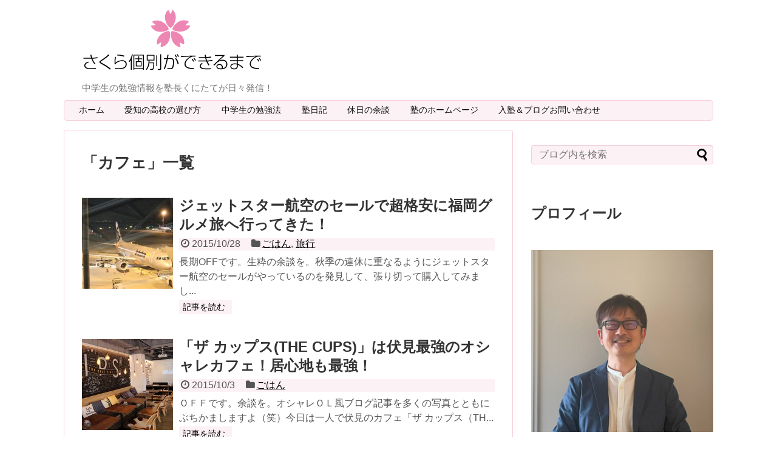

--- FILE ---
content_type: text/html; charset=UTF-8
request_url: https://sakura394.jp/tag/%E3%82%AB%E3%83%95%E3%82%A7
body_size: 19002
content:
<!DOCTYPE html>
<html dir="ltr" lang="ja" prefix="og: https://ogp.me/ns#">
<head>
<!-- Global site tag (gtag.js) - Google Analytics -->
<script async src="https://www.googletagmanager.com/gtag/js?id=G-WMS0NLH2H3"></script>
<script>
  window.dataLayer = window.dataLayer || [];
  function gtag(){dataLayer.push(arguments);}
  gtag('js', new Date());

  gtag('config', 'G-WMS0NLH2H3');
</script>
<!-- /Global site tag (gtag.js) - Google Analytics -->
<meta name="google-site-verification" content="U4dXwhJAxqu9Z5mjrPpwgUVFKwB-9buror7BurdO69M" />
<meta charset="UTF-8">
  <meta name="viewport" content="width=1280, maximum-scale=1, user-scalable=yes">
<link rel="alternate" type="application/rss+xml" title="さくら個別ができるまで RSS Feed" href="https://sakura394.jp/feed" />
<link rel="pingback" href="https://sakura394.jp/xmlrpc.php" />
<meta name="robots" content="noindex,follow">
<meta name="description" content="「カフェ」の記事一覧です。" />
<meta name="keywords" content="カフェ" />
<!-- OGP -->
<meta property="og:type" content="website">
<meta property="og:description" content="「カフェ」の記事一覧です。">
<meta property="og:title" content="カフェ - さくら個別ができるまで | さくら個別ができるまで">
<meta property="og:url" content="https://sakura394.jp/tag/%e3%83%a9%e3%83%bc%e3%83%a1%e3%83%b3">
<meta property="og:image" content="https://sakura394.jp/wp-content/uploads/2016/09/rogo7.png">
<meta property="og:site_name" content="さくら個別ができるまで">
<meta property="og:locale" content="ja_JP">
<!-- /OGP -->
<!-- Twitter Card -->
<meta name="twitter:card" content="summary">
<meta name="twitter:description" content="「カフェ」の記事一覧です。">
<meta name="twitter:title" content="カフェ - さくら個別ができるまで | さくら個別ができるまで">
<meta name="twitter:url" content="https://sakura394.jp/tag/%e3%83%a9%e3%83%bc%e3%83%a1%e3%83%b3">
<meta name="twitter:image" content="https://sakura394.jp/wp-content/uploads/2016/09/rogo7.png">
<meta name="twitter:domain" content="sakura394.jp">
<meta name="twitter:creator" content="@sakurakobetu">
<meta name="twitter:site" content="@sakurakobetu">
<!-- /Twitter Card -->

<title>カフェ - さくら個別ができるまで</title>
	<style>img:is([sizes="auto" i], [sizes^="auto," i]) { contain-intrinsic-size: 3000px 1500px }</style>
	
		<!-- All in One SEO 4.7.8 - aioseo.com -->
	<meta name="robots" content="max-image-preview:large" />
	<link rel="canonical" href="https://sakura394.jp/tag/%e3%82%ab%e3%83%95%e3%82%a7" />
	<meta name="generator" content="All in One SEO (AIOSEO) 4.7.8" />
		<script type="application/ld+json" class="aioseo-schema">
			{"@context":"https:\/\/schema.org","@graph":[{"@type":"BreadcrumbList","@id":"https:\/\/sakura394.jp\/tag\/%E3%82%AB%E3%83%95%E3%82%A7#breadcrumblist","itemListElement":[{"@type":"ListItem","@id":"https:\/\/sakura394.jp\/#listItem","position":1,"name":"\u5bb6","item":"https:\/\/sakura394.jp\/","nextItem":{"@type":"ListItem","@id":"https:\/\/sakura394.jp\/tag\/%e3%82%ab%e3%83%95%e3%82%a7#listItem","name":"\u30ab\u30d5\u30a7"}},{"@type":"ListItem","@id":"https:\/\/sakura394.jp\/tag\/%e3%82%ab%e3%83%95%e3%82%a7#listItem","position":2,"name":"\u30ab\u30d5\u30a7","previousItem":{"@type":"ListItem","@id":"https:\/\/sakura394.jp\/#listItem","name":"\u5bb6"}}]},{"@type":"CollectionPage","@id":"https:\/\/sakura394.jp\/tag\/%E3%82%AB%E3%83%95%E3%82%A7#collectionpage","url":"https:\/\/sakura394.jp\/tag\/%E3%82%AB%E3%83%95%E3%82%A7","name":"\u30ab\u30d5\u30a7 - \u3055\u304f\u3089\u500b\u5225\u304c\u3067\u304d\u308b\u307e\u3067","inLanguage":"ja","isPartOf":{"@id":"https:\/\/sakura394.jp\/#website"},"breadcrumb":{"@id":"https:\/\/sakura394.jp\/tag\/%E3%82%AB%E3%83%95%E3%82%A7#breadcrumblist"}},{"@type":"Organization","@id":"https:\/\/sakura394.jp\/#organization","name":"\u3055\u304f\u3089\u500b\u5225\u304c\u3067\u304d\u308b\u307e\u3067","description":"\u4e2d\u5b66\u751f\u306e\u52c9\u5f37\u60c5\u5831\u3092\u587e\u9577\u304f\u306b\u305f\u3066\u304c\u65e5\u3005\u767a\u4fe1\uff01","url":"https:\/\/sakura394.jp\/","sameAs":["https:\/\/twitter.com\/sakurakobetu"]},{"@type":"WebSite","@id":"https:\/\/sakura394.jp\/#website","url":"https:\/\/sakura394.jp\/","name":"\u3055\u304f\u3089\u500b\u5225\u304c\u3067\u304d\u308b\u307e\u3067","description":"\u4e2d\u5b66\u751f\u306e\u52c9\u5f37\u60c5\u5831\u3092\u587e\u9577\u304f\u306b\u305f\u3066\u304c\u65e5\u3005\u767a\u4fe1\uff01","inLanguage":"ja","publisher":{"@id":"https:\/\/sakura394.jp\/#organization"}}]}
		</script>
		<!-- All in One SEO -->

<link rel="alternate" type="application/rss+xml" title="さくら個別ができるまで &raquo; フィード" href="https://sakura394.jp/feed" />
<link rel="alternate" type="application/rss+xml" title="さくら個別ができるまで &raquo; コメントフィード" href="https://sakura394.jp/comments/feed" />
<script type="text/javascript" id="wpp-js" src="https://sakura394.jp/wp-content/plugins/wordpress-popular-posts/assets/js/wpp.min.js?ver=7.2.0" data-sampling="1" data-sampling-rate="100" data-api-url="https://sakura394.jp/wp-json/wordpress-popular-posts" data-post-id="0" data-token="4bf35165a6" data-lang="0" data-debug="0"></script>
<link rel="alternate" type="application/rss+xml" title="さくら個別ができるまで &raquo; カフェ タグのフィード" href="https://sakura394.jp/tag/%e3%82%ab%e3%83%95%e3%82%a7/feed" />
<script type="text/javascript">
/* <![CDATA[ */
window._wpemojiSettings = {"baseUrl":"https:\/\/s.w.org\/images\/core\/emoji\/15.0.3\/72x72\/","ext":".png","svgUrl":"https:\/\/s.w.org\/images\/core\/emoji\/15.0.3\/svg\/","svgExt":".svg","source":{"concatemoji":"https:\/\/sakura394.jp\/wp-includes\/js\/wp-emoji-release.min.js?ver=6.7.4"}};
/*! This file is auto-generated */
!function(i,n){var o,s,e;function c(e){try{var t={supportTests:e,timestamp:(new Date).valueOf()};sessionStorage.setItem(o,JSON.stringify(t))}catch(e){}}function p(e,t,n){e.clearRect(0,0,e.canvas.width,e.canvas.height),e.fillText(t,0,0);var t=new Uint32Array(e.getImageData(0,0,e.canvas.width,e.canvas.height).data),r=(e.clearRect(0,0,e.canvas.width,e.canvas.height),e.fillText(n,0,0),new Uint32Array(e.getImageData(0,0,e.canvas.width,e.canvas.height).data));return t.every(function(e,t){return e===r[t]})}function u(e,t,n){switch(t){case"flag":return n(e,"\ud83c\udff3\ufe0f\u200d\u26a7\ufe0f","\ud83c\udff3\ufe0f\u200b\u26a7\ufe0f")?!1:!n(e,"\ud83c\uddfa\ud83c\uddf3","\ud83c\uddfa\u200b\ud83c\uddf3")&&!n(e,"\ud83c\udff4\udb40\udc67\udb40\udc62\udb40\udc65\udb40\udc6e\udb40\udc67\udb40\udc7f","\ud83c\udff4\u200b\udb40\udc67\u200b\udb40\udc62\u200b\udb40\udc65\u200b\udb40\udc6e\u200b\udb40\udc67\u200b\udb40\udc7f");case"emoji":return!n(e,"\ud83d\udc26\u200d\u2b1b","\ud83d\udc26\u200b\u2b1b")}return!1}function f(e,t,n){var r="undefined"!=typeof WorkerGlobalScope&&self instanceof WorkerGlobalScope?new OffscreenCanvas(300,150):i.createElement("canvas"),a=r.getContext("2d",{willReadFrequently:!0}),o=(a.textBaseline="top",a.font="600 32px Arial",{});return e.forEach(function(e){o[e]=t(a,e,n)}),o}function t(e){var t=i.createElement("script");t.src=e,t.defer=!0,i.head.appendChild(t)}"undefined"!=typeof Promise&&(o="wpEmojiSettingsSupports",s=["flag","emoji"],n.supports={everything:!0,everythingExceptFlag:!0},e=new Promise(function(e){i.addEventListener("DOMContentLoaded",e,{once:!0})}),new Promise(function(t){var n=function(){try{var e=JSON.parse(sessionStorage.getItem(o));if("object"==typeof e&&"number"==typeof e.timestamp&&(new Date).valueOf()<e.timestamp+604800&&"object"==typeof e.supportTests)return e.supportTests}catch(e){}return null}();if(!n){if("undefined"!=typeof Worker&&"undefined"!=typeof OffscreenCanvas&&"undefined"!=typeof URL&&URL.createObjectURL&&"undefined"!=typeof Blob)try{var e="postMessage("+f.toString()+"("+[JSON.stringify(s),u.toString(),p.toString()].join(",")+"));",r=new Blob([e],{type:"text/javascript"}),a=new Worker(URL.createObjectURL(r),{name:"wpTestEmojiSupports"});return void(a.onmessage=function(e){c(n=e.data),a.terminate(),t(n)})}catch(e){}c(n=f(s,u,p))}t(n)}).then(function(e){for(var t in e)n.supports[t]=e[t],n.supports.everything=n.supports.everything&&n.supports[t],"flag"!==t&&(n.supports.everythingExceptFlag=n.supports.everythingExceptFlag&&n.supports[t]);n.supports.everythingExceptFlag=n.supports.everythingExceptFlag&&!n.supports.flag,n.DOMReady=!1,n.readyCallback=function(){n.DOMReady=!0}}).then(function(){return e}).then(function(){var e;n.supports.everything||(n.readyCallback(),(e=n.source||{}).concatemoji?t(e.concatemoji):e.wpemoji&&e.twemoji&&(t(e.twemoji),t(e.wpemoji)))}))}((window,document),window._wpemojiSettings);
/* ]]> */
</script>
<link rel='stylesheet' id='simplicity-style-css' href='https://sakura394.jp/wp-content/themes/simplicity2/style.css?ver=6.7.4&#038;fver=20230524031641' type='text/css' media='all' />
<link rel='stylesheet' id='responsive-style-css' href='https://sakura394.jp/wp-content/themes/simplicity2/css/responsive-pc.css?ver=6.7.4&#038;fver=20230524031757' type='text/css' media='all' />
<link rel='stylesheet' id='font-awesome-style-css' href='https://sakura394.jp/wp-content/themes/simplicity2/webfonts/css/font-awesome.min.css?ver=6.7.4&#038;fver=20230524031719' type='text/css' media='all' />
<link rel='stylesheet' id='icomoon-style-css' href='https://sakura394.jp/wp-content/themes/simplicity2/webfonts/icomoon/style.css?ver=6.7.4&#038;fver=20230524031720' type='text/css' media='all' />
<link rel='stylesheet' id='extension-style-css' href='https://sakura394.jp/wp-content/themes/simplicity2/css/extension.css?ver=6.7.4&#038;fver=20230524031757' type='text/css' media='all' />
<style id='extension-style-inline-css' type='text/css'>
#h-top{min-height:150px}ul.snsp li.twitter-page a span{background-color:#55acee}ul.snsp li.facebook-page a span{background-color:#3b5998}ul.snsp li.google-plus-page a span{background-color:#dd4b39}ul.snsp li.instagram-page a span{background-color:#3f729b}ul.snsp li.hatebu-page a span{background-color:#008fde}ul.snsp li.pinterest-page a span{background-color:#cc2127}ul.snsp li.youtube-page a span{background-color:#e52d27}ul.snsp li.flickr-page a span{background-color:#1d1d1b}ul.snsp li.github-page a span{background-color:#24292e}ul.snsp li.line-page a span{background-color:#00c300}ul.snsp li.feedly-page a span{background-color:#87bd33}ul.snsp li.push7-page a span{background-color:#eeac00}ul.snsp li.rss-page a span{background-color:#fe9900}ul.snsp li a:hover{opacity:.7}#header .alignleft{margin-right:30px;max-width:none}@media screen and (max-width:639px){.article br{display:block}} #main .social-count{display:none} .arrow-box{display:none}#sns-group-top .balloon-btn-set{width:auto}
</style>
<link rel='stylesheet' id='child-style-css' href='https://sakura394.jp/wp-content/themes/simplicity2-child/style.css?ver=6.7.4&#038;fver=20240403053224' type='text/css' media='all' />
<link rel='stylesheet' id='print-style-css' href='https://sakura394.jp/wp-content/themes/simplicity2/css/print.css?ver=6.7.4&#038;fver=20230524031757' type='text/css' media='print' />
<style id='wp-emoji-styles-inline-css' type='text/css'>

	img.wp-smiley, img.emoji {
		display: inline !important;
		border: none !important;
		box-shadow: none !important;
		height: 1em !important;
		width: 1em !important;
		margin: 0 0.07em !important;
		vertical-align: -0.1em !important;
		background: none !important;
		padding: 0 !important;
	}
</style>
<link rel='stylesheet' id='wp-block-library-css' href='https://sakura394.jp/wp-includes/css/dist/block-library/style.min.css?ver=6.7.4' type='text/css' media='all' />
<style id='classic-theme-styles-inline-css' type='text/css'>
/*! This file is auto-generated */
.wp-block-button__link{color:#fff;background-color:#32373c;border-radius:9999px;box-shadow:none;text-decoration:none;padding:calc(.667em + 2px) calc(1.333em + 2px);font-size:1.125em}.wp-block-file__button{background:#32373c;color:#fff;text-decoration:none}
</style>
<style id='global-styles-inline-css' type='text/css'>
:root{--wp--preset--aspect-ratio--square: 1;--wp--preset--aspect-ratio--4-3: 4/3;--wp--preset--aspect-ratio--3-4: 3/4;--wp--preset--aspect-ratio--3-2: 3/2;--wp--preset--aspect-ratio--2-3: 2/3;--wp--preset--aspect-ratio--16-9: 16/9;--wp--preset--aspect-ratio--9-16: 9/16;--wp--preset--color--black: #000000;--wp--preset--color--cyan-bluish-gray: #abb8c3;--wp--preset--color--white: #ffffff;--wp--preset--color--pale-pink: #f78da7;--wp--preset--color--vivid-red: #cf2e2e;--wp--preset--color--luminous-vivid-orange: #ff6900;--wp--preset--color--luminous-vivid-amber: #fcb900;--wp--preset--color--light-green-cyan: #7bdcb5;--wp--preset--color--vivid-green-cyan: #00d084;--wp--preset--color--pale-cyan-blue: #8ed1fc;--wp--preset--color--vivid-cyan-blue: #0693e3;--wp--preset--color--vivid-purple: #9b51e0;--wp--preset--gradient--vivid-cyan-blue-to-vivid-purple: linear-gradient(135deg,rgba(6,147,227,1) 0%,rgb(155,81,224) 100%);--wp--preset--gradient--light-green-cyan-to-vivid-green-cyan: linear-gradient(135deg,rgb(122,220,180) 0%,rgb(0,208,130) 100%);--wp--preset--gradient--luminous-vivid-amber-to-luminous-vivid-orange: linear-gradient(135deg,rgba(252,185,0,1) 0%,rgba(255,105,0,1) 100%);--wp--preset--gradient--luminous-vivid-orange-to-vivid-red: linear-gradient(135deg,rgba(255,105,0,1) 0%,rgb(207,46,46) 100%);--wp--preset--gradient--very-light-gray-to-cyan-bluish-gray: linear-gradient(135deg,rgb(238,238,238) 0%,rgb(169,184,195) 100%);--wp--preset--gradient--cool-to-warm-spectrum: linear-gradient(135deg,rgb(74,234,220) 0%,rgb(151,120,209) 20%,rgb(207,42,186) 40%,rgb(238,44,130) 60%,rgb(251,105,98) 80%,rgb(254,248,76) 100%);--wp--preset--gradient--blush-light-purple: linear-gradient(135deg,rgb(255,206,236) 0%,rgb(152,150,240) 100%);--wp--preset--gradient--blush-bordeaux: linear-gradient(135deg,rgb(254,205,165) 0%,rgb(254,45,45) 50%,rgb(107,0,62) 100%);--wp--preset--gradient--luminous-dusk: linear-gradient(135deg,rgb(255,203,112) 0%,rgb(199,81,192) 50%,rgb(65,88,208) 100%);--wp--preset--gradient--pale-ocean: linear-gradient(135deg,rgb(255,245,203) 0%,rgb(182,227,212) 50%,rgb(51,167,181) 100%);--wp--preset--gradient--electric-grass: linear-gradient(135deg,rgb(202,248,128) 0%,rgb(113,206,126) 100%);--wp--preset--gradient--midnight: linear-gradient(135deg,rgb(2,3,129) 0%,rgb(40,116,252) 100%);--wp--preset--font-size--small: 13px;--wp--preset--font-size--medium: 20px;--wp--preset--font-size--large: 36px;--wp--preset--font-size--x-large: 42px;--wp--preset--spacing--20: 0.44rem;--wp--preset--spacing--30: 0.67rem;--wp--preset--spacing--40: 1rem;--wp--preset--spacing--50: 1.5rem;--wp--preset--spacing--60: 2.25rem;--wp--preset--spacing--70: 3.38rem;--wp--preset--spacing--80: 5.06rem;--wp--preset--shadow--natural: 6px 6px 9px rgba(0, 0, 0, 0.2);--wp--preset--shadow--deep: 12px 12px 50px rgba(0, 0, 0, 0.4);--wp--preset--shadow--sharp: 6px 6px 0px rgba(0, 0, 0, 0.2);--wp--preset--shadow--outlined: 6px 6px 0px -3px rgba(255, 255, 255, 1), 6px 6px rgba(0, 0, 0, 1);--wp--preset--shadow--crisp: 6px 6px 0px rgba(0, 0, 0, 1);}:where(.is-layout-flex){gap: 0.5em;}:where(.is-layout-grid){gap: 0.5em;}body .is-layout-flex{display: flex;}.is-layout-flex{flex-wrap: wrap;align-items: center;}.is-layout-flex > :is(*, div){margin: 0;}body .is-layout-grid{display: grid;}.is-layout-grid > :is(*, div){margin: 0;}:where(.wp-block-columns.is-layout-flex){gap: 2em;}:where(.wp-block-columns.is-layout-grid){gap: 2em;}:where(.wp-block-post-template.is-layout-flex){gap: 1.25em;}:where(.wp-block-post-template.is-layout-grid){gap: 1.25em;}.has-black-color{color: var(--wp--preset--color--black) !important;}.has-cyan-bluish-gray-color{color: var(--wp--preset--color--cyan-bluish-gray) !important;}.has-white-color{color: var(--wp--preset--color--white) !important;}.has-pale-pink-color{color: var(--wp--preset--color--pale-pink) !important;}.has-vivid-red-color{color: var(--wp--preset--color--vivid-red) !important;}.has-luminous-vivid-orange-color{color: var(--wp--preset--color--luminous-vivid-orange) !important;}.has-luminous-vivid-amber-color{color: var(--wp--preset--color--luminous-vivid-amber) !important;}.has-light-green-cyan-color{color: var(--wp--preset--color--light-green-cyan) !important;}.has-vivid-green-cyan-color{color: var(--wp--preset--color--vivid-green-cyan) !important;}.has-pale-cyan-blue-color{color: var(--wp--preset--color--pale-cyan-blue) !important;}.has-vivid-cyan-blue-color{color: var(--wp--preset--color--vivid-cyan-blue) !important;}.has-vivid-purple-color{color: var(--wp--preset--color--vivid-purple) !important;}.has-black-background-color{background-color: var(--wp--preset--color--black) !important;}.has-cyan-bluish-gray-background-color{background-color: var(--wp--preset--color--cyan-bluish-gray) !important;}.has-white-background-color{background-color: var(--wp--preset--color--white) !important;}.has-pale-pink-background-color{background-color: var(--wp--preset--color--pale-pink) !important;}.has-vivid-red-background-color{background-color: var(--wp--preset--color--vivid-red) !important;}.has-luminous-vivid-orange-background-color{background-color: var(--wp--preset--color--luminous-vivid-orange) !important;}.has-luminous-vivid-amber-background-color{background-color: var(--wp--preset--color--luminous-vivid-amber) !important;}.has-light-green-cyan-background-color{background-color: var(--wp--preset--color--light-green-cyan) !important;}.has-vivid-green-cyan-background-color{background-color: var(--wp--preset--color--vivid-green-cyan) !important;}.has-pale-cyan-blue-background-color{background-color: var(--wp--preset--color--pale-cyan-blue) !important;}.has-vivid-cyan-blue-background-color{background-color: var(--wp--preset--color--vivid-cyan-blue) !important;}.has-vivid-purple-background-color{background-color: var(--wp--preset--color--vivid-purple) !important;}.has-black-border-color{border-color: var(--wp--preset--color--black) !important;}.has-cyan-bluish-gray-border-color{border-color: var(--wp--preset--color--cyan-bluish-gray) !important;}.has-white-border-color{border-color: var(--wp--preset--color--white) !important;}.has-pale-pink-border-color{border-color: var(--wp--preset--color--pale-pink) !important;}.has-vivid-red-border-color{border-color: var(--wp--preset--color--vivid-red) !important;}.has-luminous-vivid-orange-border-color{border-color: var(--wp--preset--color--luminous-vivid-orange) !important;}.has-luminous-vivid-amber-border-color{border-color: var(--wp--preset--color--luminous-vivid-amber) !important;}.has-light-green-cyan-border-color{border-color: var(--wp--preset--color--light-green-cyan) !important;}.has-vivid-green-cyan-border-color{border-color: var(--wp--preset--color--vivid-green-cyan) !important;}.has-pale-cyan-blue-border-color{border-color: var(--wp--preset--color--pale-cyan-blue) !important;}.has-vivid-cyan-blue-border-color{border-color: var(--wp--preset--color--vivid-cyan-blue) !important;}.has-vivid-purple-border-color{border-color: var(--wp--preset--color--vivid-purple) !important;}.has-vivid-cyan-blue-to-vivid-purple-gradient-background{background: var(--wp--preset--gradient--vivid-cyan-blue-to-vivid-purple) !important;}.has-light-green-cyan-to-vivid-green-cyan-gradient-background{background: var(--wp--preset--gradient--light-green-cyan-to-vivid-green-cyan) !important;}.has-luminous-vivid-amber-to-luminous-vivid-orange-gradient-background{background: var(--wp--preset--gradient--luminous-vivid-amber-to-luminous-vivid-orange) !important;}.has-luminous-vivid-orange-to-vivid-red-gradient-background{background: var(--wp--preset--gradient--luminous-vivid-orange-to-vivid-red) !important;}.has-very-light-gray-to-cyan-bluish-gray-gradient-background{background: var(--wp--preset--gradient--very-light-gray-to-cyan-bluish-gray) !important;}.has-cool-to-warm-spectrum-gradient-background{background: var(--wp--preset--gradient--cool-to-warm-spectrum) !important;}.has-blush-light-purple-gradient-background{background: var(--wp--preset--gradient--blush-light-purple) !important;}.has-blush-bordeaux-gradient-background{background: var(--wp--preset--gradient--blush-bordeaux) !important;}.has-luminous-dusk-gradient-background{background: var(--wp--preset--gradient--luminous-dusk) !important;}.has-pale-ocean-gradient-background{background: var(--wp--preset--gradient--pale-ocean) !important;}.has-electric-grass-gradient-background{background: var(--wp--preset--gradient--electric-grass) !important;}.has-midnight-gradient-background{background: var(--wp--preset--gradient--midnight) !important;}.has-small-font-size{font-size: var(--wp--preset--font-size--small) !important;}.has-medium-font-size{font-size: var(--wp--preset--font-size--medium) !important;}.has-large-font-size{font-size: var(--wp--preset--font-size--large) !important;}.has-x-large-font-size{font-size: var(--wp--preset--font-size--x-large) !important;}
:where(.wp-block-post-template.is-layout-flex){gap: 1.25em;}:where(.wp-block-post-template.is-layout-grid){gap: 1.25em;}
:where(.wp-block-columns.is-layout-flex){gap: 2em;}:where(.wp-block-columns.is-layout-grid){gap: 2em;}
:root :where(.wp-block-pullquote){font-size: 1.5em;line-height: 1.6;}
</style>
<link rel='stylesheet' id='contact-form-7-css' href='https://sakura394.jp/wp-content/plugins/contact-form-7/includes/css/styles.css?ver=6.1.4&#038;fver=20251130040038' type='text/css' media='all' />
<link rel='stylesheet' id='ts_fab_css-css' href='https://sakura394.jp/wp-content/plugins/fancier-author-box/css/ts-fab.min.css?ver=1.4&#038;fver=20150902014600' type='text/css' media='all' />
<link rel='stylesheet' id='sb-type-std-css' href='https://sakura394.jp/wp-content/plugins/speech-bubble/css/sb-type-std.css?ver=6.7.4&#038;fver=20160603012800' type='text/css' media='all' />
<link rel='stylesheet' id='sb-type-fb-css' href='https://sakura394.jp/wp-content/plugins/speech-bubble/css/sb-type-fb.css?ver=6.7.4&#038;fver=20160603012800' type='text/css' media='all' />
<link rel='stylesheet' id='sb-type-fb-flat-css' href='https://sakura394.jp/wp-content/plugins/speech-bubble/css/sb-type-fb-flat.css?ver=6.7.4&#038;fver=20160603012800' type='text/css' media='all' />
<link rel='stylesheet' id='sb-type-ln-css' href='https://sakura394.jp/wp-content/plugins/speech-bubble/css/sb-type-ln.css?ver=6.7.4&#038;fver=20160603012800' type='text/css' media='all' />
<link rel='stylesheet' id='sb-type-ln-flat-css' href='https://sakura394.jp/wp-content/plugins/speech-bubble/css/sb-type-ln-flat.css?ver=6.7.4&#038;fver=20160603012800' type='text/css' media='all' />
<link rel='stylesheet' id='sb-type-pink-css' href='https://sakura394.jp/wp-content/plugins/speech-bubble/css/sb-type-pink.css?ver=6.7.4&#038;fver=20160603012800' type='text/css' media='all' />
<link rel='stylesheet' id='sb-type-rtail-css' href='https://sakura394.jp/wp-content/plugins/speech-bubble/css/sb-type-rtail.css?ver=6.7.4&#038;fver=20160603012800' type='text/css' media='all' />
<link rel='stylesheet' id='sb-type-drop-css' href='https://sakura394.jp/wp-content/plugins/speech-bubble/css/sb-type-drop.css?ver=6.7.4&#038;fver=20160603012800' type='text/css' media='all' />
<link rel='stylesheet' id='sb-type-think-css' href='https://sakura394.jp/wp-content/plugins/speech-bubble/css/sb-type-think.css?ver=6.7.4&#038;fver=20160603012800' type='text/css' media='all' />
<link rel='stylesheet' id='sb-no-br-css' href='https://sakura394.jp/wp-content/plugins/speech-bubble/css/sb-no-br.css?ver=6.7.4&#038;fver=20160603012800' type='text/css' media='all' />
<link rel='stylesheet' id='wordpress-popular-posts-css-css' href='https://sakura394.jp/wp-content/plugins/wordpress-popular-posts/assets/css/wpp.css?ver=7.2.0&#038;fver=20250207071957' type='text/css' media='all' />
<script type="text/javascript" src="https://sakura394.jp/wp-includes/js/jquery/jquery.min.js?ver=3.7.1" id="jquery-core-js"></script>
<script type="text/javascript" src="https://sakura394.jp/wp-includes/js/jquery/jquery-migrate.min.js?ver=3.4.1" id="jquery-migrate-js"></script>
<script type="text/javascript" src="https://sakura394.jp/wp-content/plugins/fancier-author-box/js/ts-fab.min.js?ver=1.4&amp;fver=20150902014600" id="ts_fab_js-js"></script>
<link rel="apple-touch-icon" sizes="57x57" href="/wp-content/uploads/fbrfg/apple-touch-icon-57x57.png">
<link rel="apple-touch-icon" sizes="60x60" href="/wp-content/uploads/fbrfg/apple-touch-icon-60x60.png">
<link rel="apple-touch-icon" sizes="72x72" href="/wp-content/uploads/fbrfg/apple-touch-icon-72x72.png">
<link rel="apple-touch-icon" sizes="76x76" href="/wp-content/uploads/fbrfg/apple-touch-icon-76x76.png">
<link rel="apple-touch-icon" sizes="114x114" href="/wp-content/uploads/fbrfg/apple-touch-icon-114x114.png">
<link rel="apple-touch-icon" sizes="120x120" href="/wp-content/uploads/fbrfg/apple-touch-icon-120x120.png">
<link rel="apple-touch-icon" sizes="144x144" href="/wp-content/uploads/fbrfg/apple-touch-icon-144x144.png">
<link rel="apple-touch-icon" sizes="152x152" href="/wp-content/uploads/fbrfg/apple-touch-icon-152x152.png">
<link rel="apple-touch-icon" sizes="180x180" href="/wp-content/uploads/fbrfg/apple-touch-icon-180x180.png">
<link rel="icon" type="image/png" href="/wp-content/uploads/fbrfg/favicon-32x32.png" sizes="32x32">
<link rel="icon" type="image/png" href="/wp-content/uploads/fbrfg/favicon-194x194.png" sizes="194x194">
<link rel="icon" type="image/png" href="/wp-content/uploads/fbrfg/favicon-96x96.png" sizes="96x96">
<link rel="icon" type="image/png" href="/wp-content/uploads/fbrfg/android-chrome-192x192.png" sizes="192x192">
<link rel="icon" type="image/png" href="/wp-content/uploads/fbrfg/favicon-16x16.png" sizes="16x16">
<link rel="manifest" href="/wp-content/uploads/fbrfg/manifest.json">
<link rel="shortcut icon" href="/wp-content/uploads/fbrfg/favicon.ico">
<meta name="msapplication-TileColor" content="#00aba9">
<meta name="msapplication-TileImage" content="/wp-content/uploads/fbrfg/mstile-144x144.png">
<meta name="msapplication-config" content="/wp-content/uploads/fbrfg/browserconfig.xml">
<meta name="theme-color" content="#ffffff">            <style id="wpp-loading-animation-styles">@-webkit-keyframes bgslide{from{background-position-x:0}to{background-position-x:-200%}}@keyframes bgslide{from{background-position-x:0}to{background-position-x:-200%}}.wpp-widget-block-placeholder,.wpp-shortcode-placeholder{margin:0 auto;width:60px;height:3px;background:#dd3737;background:linear-gradient(90deg,#dd3737 0%,#571313 10%,#dd3737 100%);background-size:200% auto;border-radius:3px;-webkit-animation:bgslide 1s infinite linear;animation:bgslide 1s infinite linear}</style>
            <link rel="shortcut icon" type="image/x-icon" href="http://sakura394.jp/wp-content/uploads/2016/09/sakura-irare-hana.gif" />
		<style type="text/css" id="wp-custom-css">
			.grecaptcha-badge { visibility: hidden; }		</style>
		</head>
  <body class="archive tag tag-29" itemscope itemtype="https://schema.org/WebPage">
    <div id="container">

      <!-- header -->
      <header itemscope itemtype="https://schema.org/WPHeader">
        <div id="header" class="clearfix">
          <div id="header-in">

                        <div id="h-top">
              <!-- モバイルメニュー表示用のボタン -->
<div id="mobile-menu">
  <a id="mobile-menu-toggle" href="#"><span class="fa fa-bars fa-2x"></span></a>
</div>

              <div class="alignleft top-title-catchphrase">
                <!-- サイトのタイトル -->
<p id="site-title" itemscope itemtype="https://schema.org/Organization">
  <a href="https://sakura394.jp/"><img src="https://sakura394.jp/wp-content/uploads/2016/09/rogo7.png" alt="さくら個別ができるまで" class="site-title-img" /></a></p>
<!-- サイトの概要 -->
<p id="site-description">
  中学生の勉強情報を塾長くにたてが日々発信！</p>
              </div>

              <div class="alignright top-sns-follows">
                              </div>

            </div><!-- /#h-top -->
          </div><!-- /#header-in -->
        </div><!-- /#header -->
      </header>

      <!-- Navigation -->
<nav itemscope itemtype="https://schema.org/SiteNavigationElement">
  <div id="navi">
      	<div id="navi-in">
      <div class="menu-%e3%82%b0%e3%83%ad%e3%83%bc%e3%83%90%e3%83%ab%e3%83%a1%e3%83%8b%e3%83%a5%e3%83%bc-container"><ul id="menu-%e3%82%b0%e3%83%ad%e3%83%bc%e3%83%90%e3%83%ab%e3%83%a1%e3%83%8b%e3%83%a5%e3%83%bc" class="menu"><li id="menu-item-143" class="menu-item menu-item-type-custom menu-item-object-custom menu-item-home menu-item-143"><a href="https://sakura394.jp">　ホーム　</a></li>
<li id="menu-item-48" class="menu-item menu-item-type-taxonomy menu-item-object-category menu-item-has-children menu-item-48"><a href="https://sakura394.jp/category/aichi-hi-school">愛知の高校の選び方　</a>
<ul class="sub-menu">
	<li id="menu-item-52" class="menu-item menu-item-type-taxonomy menu-item-object-category menu-item-52"><a href="https://sakura394.jp/category/aichi-hi-school/hi-school-report">塾長の高校見学レポ</a></li>
	<li id="menu-item-51" class="menu-item menu-item-type-taxonomy menu-item-object-category menu-item-51"><a href="https://sakura394.jp/category/aichi-hi-school/student-report">現役生からの高校レポ</a></li>
	<li id="menu-item-549" class="menu-item menu-item-type-taxonomy menu-item-object-category menu-item-549"><a href="https://sakura394.jp/category/aichi-hi-school/date">高校入試データ室より</a></li>
	<li id="menu-item-50" class="menu-item menu-item-type-taxonomy menu-item-object-category menu-item-50"><a href="https://sakura394.jp/category/aichi-hi-school/owari-kouritu">愛知県尾張の公立高校選び</a></li>
	<li id="menu-item-167" class="menu-item menu-item-type-taxonomy menu-item-object-category menu-item-167"><a href="https://sakura394.jp/category/aichi-hi-school/owari-shiritsu">愛知県尾張の私立高校選び</a></li>
	<li id="menu-item-49" class="menu-item menu-item-type-taxonomy menu-item-object-category menu-item-49"><a href="https://sakura394.jp/category/aichi-hi-school/about-examination">サルでもわかる愛知の入試</a></li>
</ul>
</li>
<li id="menu-item-34" class="menu-item menu-item-type-taxonomy menu-item-object-category menu-item-has-children menu-item-34"><a href="https://sakura394.jp/category/how-to-study">中学生の勉強法　</a>
<ul class="sub-menu">
	<li id="menu-item-38" class="menu-item menu-item-type-taxonomy menu-item-object-category menu-item-38"><a href="https://sakura394.jp/category/how-to-study/7habits">家庭での７つの習慣</a></li>
	<li id="menu-item-36" class="menu-item menu-item-type-taxonomy menu-item-object-category menu-item-36"><a href="https://sakura394.jp/category/how-to-study/8-good-habits">8つのテスト勉強法</a></li>
	<li id="menu-item-35" class="menu-item menu-item-type-taxonomy menu-item-object-category menu-item-35"><a href="https://sakura394.jp/category/how-to-study/5-bad-habits">５つのダメ勉強習慣</a></li>
	<li id="menu-item-29988" class="menu-item menu-item-type-taxonomy menu-item-object-category menu-item-29988"><a href="https://sakura394.jp/category/how-to-study/top-family">成績トップ家庭の取り組み</a></li>
	<li id="menu-item-1533" class="menu-item menu-item-type-taxonomy menu-item-object-category menu-item-1533"><a href="https://sakura394.jp/category/how-to-study/google-sarch">勉強時のグーグル検索技術</a></li>
	<li id="menu-item-37" class="menu-item menu-item-type-taxonomy menu-item-object-category menu-item-37"><a href="https://sakura394.jp/category/how-to-study/ore100">俺と100冊の勉強本</a></li>
	<li id="menu-item-7874" class="menu-item menu-item-type-taxonomy menu-item-object-category menu-item-7874"><a href="https://sakura394.jp/category/how-to-study/future">未来を拓く７つの勉強習慣</a></li>
</ul>
</li>
<li id="menu-item-44" class="menu-item menu-item-type-taxonomy menu-item-object-category menu-item-has-children menu-item-44"><a href="https://sakura394.jp/category/diary">塾日記　</a>
<ul class="sub-menu">
	<li id="menu-item-56" class="menu-item menu-item-type-taxonomy menu-item-object-category menu-item-56"><a href="https://sakura394.jp/category/diary/teach">塾での指導</a></li>
	<li id="menu-item-47" class="menu-item menu-item-type-taxonomy menu-item-object-category menu-item-47"><a href="https://sakura394.jp/category/diary/classroom">教室の日常</a></li>
	<li id="menu-item-46" class="menu-item menu-item-type-taxonomy menu-item-object-category menu-item-46"><a href="https://sakura394.jp/category/diary/outside">教室を出て</a></li>
	<li id="menu-item-45" class="menu-item menu-item-type-taxonomy menu-item-object-category menu-item-45"><a href="https://sakura394.jp/category/diary/event">塾イベント</a></li>
</ul>
</li>
<li id="menu-item-39" class="menu-item menu-item-type-taxonomy menu-item-object-category menu-item-has-children menu-item-39"><a href="https://sakura394.jp/category/holiday">休日の余談　</a>
<ul class="sub-menu">
	<li id="menu-item-41" class="menu-item menu-item-type-taxonomy menu-item-object-category menu-item-41"><a href="https://sakura394.jp/category/holiday/food">ごはん</a></li>
	<li id="menu-item-43" class="menu-item menu-item-type-taxonomy menu-item-object-category menu-item-43"><a href="https://sakura394.jp/category/holiday/book">本</a></li>
	<li id="menu-item-42" class="menu-item menu-item-type-taxonomy menu-item-object-category menu-item-42"><a href="https://sakura394.jp/category/holiday/trip">旅行</a></li>
	<li id="menu-item-40" class="menu-item menu-item-type-taxonomy menu-item-object-category menu-item-40"><a href="https://sakura394.jp/category/holiday/off">OFFの出来事</a></li>
</ul>
</li>
<li id="menu-item-54" class="menu-item menu-item-type-custom menu-item-object-custom menu-item-54"><a href="https://sakura-kobetu.jp/">塾のホームページ　</a></li>
<li id="menu-item-7087" class="menu-item menu-item-type-post_type menu-item-object-page menu-item-7087"><a href="https://sakura394.jp/contact">入塾＆ブログお問い合わせ　</a></li>
</ul></div>    </div><!-- /#navi-in -->
  </div><!-- /#navi -->
</nav>
<!-- /Navigation -->
      <!-- 本体部分 -->
      <div id="body">
        <div id="body-in" class="cf">

          
          <!-- main -->
          <main itemscope itemprop="mainContentOfPage">
            <div id="main" itemscope itemtype="https://schema.org/Blog">

  <h1 id="archive-title"><span class="archive-title-pb">「</span><span class="archive-title-text">カフェ</span><span class="archive-title-pa">」</span><span class="archive-title-list-text">一覧</span></h1>






<div id="list">
<!-- 記事一覧 -->
<article id="post-1412" class="entry cf entry-card post-1412 post type-post status-publish format-standard has-post-thumbnail category-food category-trip tag-31 tag-40 tag-29">
  <figure class="entry-thumb">
                  <a href="https://sakura394.jp/holiday/food/fukuoka-2015" class="entry-image entry-image-link" title="ジェットスター航空のセールで超格安に福岡グルメ旅へ行ってきた！"><img width="150" height="150" src="https://sakura394.jp/wp-content/uploads/2015/10/IMG_7688-150x150.jpg" class="entry-thumnail wp-post-image" alt="" decoding="async" srcset="https://sakura394.jp/wp-content/uploads/2015/10/IMG_7688-150x150.jpg 150w, https://sakura394.jp/wp-content/uploads/2015/10/IMG_7688-300x300.jpg 300w, https://sakura394.jp/wp-content/uploads/2015/10/IMG_7688-100x100.jpg 100w" sizes="(max-width: 150px) 100vw, 150px" /></a>
            </figure><!-- /.entry-thumb -->

  <div class="entry-card-content">
  <header>
    <h2><a href="https://sakura394.jp/holiday/food/fukuoka-2015" class="entry-title entry-title-link" title="ジェットスター航空のセールで超格安に福岡グルメ旅へ行ってきた！">ジェットスター航空のセールで超格安に福岡グルメ旅へ行ってきた！</a></h2>
    <p class="post-meta">
            <span class="post-date"><span class="fa fa-clock-o fa-fw"></span><span class="published">2015/10/28</span></span>
      
      <span class="category"><span class="fa fa-folder fa-fw"></span><a href="https://sakura394.jp/category/holiday/food" rel="category tag">ごはん</a><span class="category-separator">, </span><a href="https://sakura394.jp/category/holiday/trip" rel="category tag">旅行</a></span>

      
      
    </p><!-- /.post-meta -->
      </header>
  <p class="entry-snippet">長期OFFです。生粋の余談を。秋季の連休に重なるようにジェットスター航空のセールがやっているのを発見して、張り切って購入してみまし...</p>

    <footer>
    <p class="entry-read"><a href="https://sakura394.jp/holiday/food/fukuoka-2015" class="entry-read-link">記事を読む</a></p>
  </footer>
  
</div><!-- /.entry-card-content -->
</article><article id="post-766" class="entry cf entry-card post-766 post type-post status-publish format-standard has-post-thumbnail category-food tag-29 tag-40 tag-61">
  <figure class="entry-thumb">
                  <a href="https://sakura394.jp/holiday/food/thecups" class="entry-image entry-image-link" title="「ザ カップス(THE CUPS)」は伏見最強のオシャレカフェ！居心地も最強！"><img width="150" height="150" src="https://sakura394.jp/wp-content/uploads/2015/10/IMG_7070-150x150.jpg" class="entry-thumnail wp-post-image" alt="" decoding="async" srcset="https://sakura394.jp/wp-content/uploads/2015/10/IMG_7070-150x150.jpg 150w, https://sakura394.jp/wp-content/uploads/2015/10/IMG_7070-300x300.jpg 300w, https://sakura394.jp/wp-content/uploads/2015/10/IMG_7070-100x100.jpg 100w" sizes="(max-width: 150px) 100vw, 150px" /></a>
            </figure><!-- /.entry-thumb -->

  <div class="entry-card-content">
  <header>
    <h2><a href="https://sakura394.jp/holiday/food/thecups" class="entry-title entry-title-link" title="「ザ カップス(THE CUPS)」は伏見最強のオシャレカフェ！居心地も最強！">「ザ カップス(THE CUPS)」は伏見最強のオシャレカフェ！居心地も最強！</a></h2>
    <p class="post-meta">
            <span class="post-date"><span class="fa fa-clock-o fa-fw"></span><span class="published">2015/10/3</span></span>
      
      <span class="category"><span class="fa fa-folder fa-fw"></span><a href="https://sakura394.jp/category/holiday/food" rel="category tag">ごはん</a></span>

      
      
    </p><!-- /.post-meta -->
      </header>
  <p class="entry-snippet">ＯＦＦです。余談を。オシャレＯＬ風ブログ記事を多くの写真とともにぶちかましますよ（笑）今日は一人で伏見のカフェ「ザ カップス（TH...</p>

    <footer>
    <p class="entry-read"><a href="https://sakura394.jp/holiday/food/thecups" class="entry-read-link">記事を読む</a></p>
  </footer>
  
</div><!-- /.entry-card-content -->
</article><article id="post-635" class="entry cf entry-card post-635 post type-post status-publish format-standard has-post-thumbnail category-off tag-29 tag-51 tag-52">
  <figure class="entry-thumb">
                  <a href="https://sakura394.jp/holiday/off/hokuou-yukei" class="entry-image entry-image-link" title="北欧家具好きの聖地カフェ「遊形 サロン・ド・テ」へ巡礼に行ってきた！"><img width="150" height="150" src="https://sakura394.jp/wp-content/uploads/2015/09/IMG_1342-150x150.jpg" class="entry-thumnail wp-post-image" alt="" decoding="async" srcset="https://sakura394.jp/wp-content/uploads/2015/09/IMG_1342-150x150.jpg 150w, https://sakura394.jp/wp-content/uploads/2015/09/IMG_1342-100x100.jpg 100w" sizes="(max-width: 150px) 100vw, 150px" /></a>
            </figure><!-- /.entry-thumb -->

  <div class="entry-card-content">
  <header>
    <h2><a href="https://sakura394.jp/holiday/off/hokuou-yukei" class="entry-title entry-title-link" title="北欧家具好きの聖地カフェ「遊形 サロン・ド・テ」へ巡礼に行ってきた！">北欧家具好きの聖地カフェ「遊形 サロン・ド・テ」へ巡礼に行ってきた！</a></h2>
    <p class="post-meta">
            <span class="post-date"><span class="fa fa-clock-o fa-fw"></span><span class="published">2015/9/13</span></span>
      
      <span class="category"><span class="fa fa-folder fa-fw"></span><a href="https://sakura394.jp/category/holiday/off" rel="category tag">OFFの出来事</a></span>

      
      
    </p><!-- /.post-meta -->
      </header>
  <p class="entry-snippet">OFFです。余談を。私事ではありますが、北欧家具が好きです。特にデンマークの北欧ビンテージ家具が好きです。日本人の好みのツボを押す...</p>

    <footer>
    <p class="entry-read"><a href="https://sakura394.jp/holiday/off/hokuou-yukei" class="entry-read-link">記事を読む</a></p>
  </footer>
  
</div><!-- /.entry-card-content -->
</article><article id="post-398" class="entry cf entry-card post-398 post type-post status-publish format-standard has-post-thumbnail category-food tag-28 tag-29">
  <figure class="entry-thumb">
                  <a href="https://sakura394.jp/holiday/food/neji" class="entry-image entry-image-link" title="隠れ家カフェ「neji（ネジ）＠一宮」は居心地とご飯が最高！"><img width="150" height="150" src="https://sakura394.jp/wp-content/uploads/2015/08/IMG_1010-150x150.jpg" class="entry-thumnail wp-post-image" alt="" decoding="async" loading="lazy" srcset="https://sakura394.jp/wp-content/uploads/2015/08/IMG_1010-150x150.jpg 150w, https://sakura394.jp/wp-content/uploads/2015/08/IMG_1010-100x100.jpg 100w" sizes="auto, (max-width: 150px) 100vw, 150px" /></a>
            </figure><!-- /.entry-thumb -->

  <div class="entry-card-content">
  <header>
    <h2><a href="https://sakura394.jp/holiday/food/neji" class="entry-title entry-title-link" title="隠れ家カフェ「neji（ネジ）＠一宮」は居心地とご飯が最高！">隠れ家カフェ「neji（ネジ）＠一宮」は居心地とご飯が最高！</a></h2>
    <p class="post-meta">
            <span class="post-date"><span class="fa fa-clock-o fa-fw"></span><span class="published">2015/8/14</span></span>
      
      <span class="category"><span class="fa fa-folder fa-fw"></span><a href="https://sakura394.jp/category/holiday/food" rel="category tag">ごはん</a></span>

      
      
    </p><!-- /.post-meta -->
      </header>
  <p class="entry-snippet">OFFです。余談を。今日もカフェのご紹介を。カフェでマターリするの好きなんですよね。昨年OPENした一宮の隠れ家的カフェ「neji...</p>

    <footer>
    <p class="entry-read"><a href="https://sakura394.jp/holiday/food/neji" class="entry-read-link">記事を読む</a></p>
  </footer>
  
</div><!-- /.entry-card-content -->
</article><article id="post-287" class="entry cf entry-card post-287 post type-post status-publish format-standard has-post-thumbnail category-food tag-29 tag-30">
  <figure class="entry-thumb">
                  <a href="https://sakura394.jp/holiday/food/cardin" class="entry-image entry-image-link" title="私の本拠地カフェ「カルダン」は岩倉市最強カフェ！居心地も最強！"><img width="150" height="150" src="https://sakura394.jp/wp-content/uploads/2015/08/IMG_0923-150x150.jpg" class="entry-thumnail wp-post-image" alt="" decoding="async" loading="lazy" srcset="https://sakura394.jp/wp-content/uploads/2015/08/IMG_0923-150x150.jpg 150w, https://sakura394.jp/wp-content/uploads/2015/08/IMG_0923-100x100.jpg 100w" sizes="auto, (max-width: 150px) 100vw, 150px" /></a>
            </figure><!-- /.entry-thumb -->

  <div class="entry-card-content">
  <header>
    <h2><a href="https://sakura394.jp/holiday/food/cardin" class="entry-title entry-title-link" title="私の本拠地カフェ「カルダン」は岩倉市最強カフェ！居心地も最強！">私の本拠地カフェ「カルダン」は岩倉市最強カフェ！居心地も最強！</a></h2>
    <p class="post-meta">
            <span class="post-date"><span class="fa fa-clock-o fa-fw"></span><span class="published">2015/8/11</span></span>
      
      <span class="category"><span class="fa fa-folder fa-fw"></span><a href="https://sakura394.jp/category/holiday/food" rel="category tag">ごはん</a></span>

      
      
    </p><!-- /.post-meta -->
      </header>
  <p class="entry-snippet">OFFです。余談を。今日は私が10年前に岩倉に引越してきてから最低週1で来ている本拠地カフェをご紹介したいと思います。私の本拠地カ...</p>

    <footer>
    <p class="entry-read"><a href="https://sakura394.jp/holiday/food/cardin" class="entry-read-link">記事を読む</a></p>
  </footer>
  
</div><!-- /.entry-card-content -->
</article><article id="post-223" class="entry cf entry-card post-223 post type-post status-publish format-standard has-post-thumbnail category-food tag-28 tag-29">
  <figure class="entry-thumb">
                  <a href="https://sakura394.jp/holiday/food/celine" class="entry-image entry-image-link" title="意外に美味い！「フルーツショップセリーヌ」でフルーツサンドを食べてきた！"><img width="150" height="150" src="https://sakura394.jp/wp-content/uploads/2015/08/securedownload-3-150x150.jpg" class="entry-thumnail wp-post-image" alt="" decoding="async" loading="lazy" srcset="https://sakura394.jp/wp-content/uploads/2015/08/securedownload-3-150x150.jpg 150w, https://sakura394.jp/wp-content/uploads/2015/08/securedownload-3-100x100.jpg 100w" sizes="auto, (max-width: 150px) 100vw, 150px" /></a>
            </figure><!-- /.entry-thumb -->

  <div class="entry-card-content">
  <header>
    <h2><a href="https://sakura394.jp/holiday/food/celine" class="entry-title entry-title-link" title="意外に美味い！「フルーツショップセリーヌ」でフルーツサンドを食べてきた！">意外に美味い！「フルーツショップセリーヌ」でフルーツサンドを食べてきた！</a></h2>
    <p class="post-meta">
            <span class="post-date"><span class="fa fa-clock-o fa-fw"></span><span class="published">2015/8/2</span></span>
      
      <span class="category"><span class="fa fa-folder fa-fw"></span><a href="https://sakura394.jp/category/holiday/food" rel="category tag">ごはん</a></span>

      
      
    </p><!-- /.post-meta -->
      </header>
  <p class="entry-snippet">OFFです。余談を。ゆるフワ女子のブログのような記事でお送りします（笑）フルーツサンドなるものを食べに行ってきました。フルーツサン...</p>

    <footer>
    <p class="entry-read"><a href="https://sakura394.jp/holiday/food/celine" class="entry-read-link">記事を読む</a></p>
  </footer>
  
</div><!-- /.entry-card-content -->
</article>  <div class="clear"></div>
</div><!-- /#list -->




            </div><!-- /#main -->
          </main>
        <!-- sidebar -->
<div id="sidebar" class="sidebar nwa" role="complementary">
    
  <div id="sidebar-widget">
  <!-- ウイジェット -->
  <aside id="search-2" class="widget widget_search"><form method="get" id="searchform" action="https://sakura394.jp/">
	<input type="text" placeholder="ブログ内を検索" name="s" id="s">
	<input type="submit" id="searchsubmit" value="">
</form></aside><aside id="block-2" class="widget widget_block">
<h2 class="wp-block-heading">プロフィール</h2>
</aside><aside id="block-3" class="widget widget_block widget_media_image">
<figure class="wp-block-image size-large"><img loading="lazy" decoding="async" width="680" height="680" src="https://sakura394.jp/wp-content/uploads/2025/07/IMG_7642seihou2-680x680.jpg" alt="" class="wp-image-33723" srcset="https://sakura394.jp/wp-content/uploads/2025/07/IMG_7642seihou2-680x680.jpg 680w, https://sakura394.jp/wp-content/uploads/2025/07/IMG_7642seihou2-500x500.jpg 500w, https://sakura394.jp/wp-content/uploads/2025/07/IMG_7642seihou2-300x300.jpg 300w, https://sakura394.jp/wp-content/uploads/2025/07/IMG_7642seihou2-768x768.jpg 768w, https://sakura394.jp/wp-content/uploads/2025/07/IMG_7642seihou2-100x100.jpg 100w, https://sakura394.jp/wp-content/uploads/2025/07/IMG_7642seihou2-150x150.jpg 150w, https://sakura394.jp/wp-content/uploads/2025/07/IMG_7642seihou2-320x320.jpg 320w, https://sakura394.jp/wp-content/uploads/2025/07/IMG_7642seihou2.jpg 1500w" sizes="auto, (max-width: 680px) 100vw, 680px" /></figure>
</aside><aside id="block-4" class="widget widget_block widget_text">
<p>國立拓治（Takuji Kunitate） 愛知県岩倉市と兵庫県伊丹市にあるさくら個別指導学院の塾長。高校入試情報と自塾の日常をお届け。月間最大50万PVを達成。 拙著「くにたて式中学勉強法」は13刷、「勉強のキホン」は7刷「くにたて式高校入試勉強法」は6刷、「くにたて式中間・期末テスト勉強法」は9刷、「中学生成績トップの親がしていること」は8刷、「[小学生]これだけ！英単語360」は6刷、「[小学生]これだけ！英文法29」は2刷重版中！新刊「王道の5科」を加えた著書8冊の累計は11万部を突破しました！ 発信力を買われ公益社団法人全国学習塾協会の理事もさせてもらっています。 三度の飯より飯が好き！鮮魚とビールと北欧椅子も好き！ →<a href="https://sakura394.jp/profile">詳しいプロフィールはこちら。</a> →<a href="https://sakura394.exblog.jp/" target="_blank">旧ブログはこちら(2005～2015)</a> 　　　　</p>
</aside><aside id="text-8" class="widget widget_text"><h3 class="widget_title sidebar_widget_title">13刷重版！2万９千部突破！</h3>			<div class="textwidget"><p><img alt="" src="https://sakura394.jp/wp-content/uploads/2020/09/a7c5036cfc91f05fcb952c999e20f784.jpg" align="center"><br />
おかげさまで13刷重版出来！発行部数2万9千部を突破しました！中学生の勉強法について書いた本です！中学生主体の当塾で培った勉強ノウハウを詰め込んでます。よかったら！</p>
</div>
		</aside><aside id="text-6" class="widget widget_text"><h3 class="widget_title sidebar_widget_title">志望校の詳しいデータはこちら！</h3>			<div class="textwidget"><a href="https://sakura394.jp/aichi-hi-school/date/10years-data" target="_blank">
<img alt="" src="https://sakura394.jp/wp-content/uploads/2018/04/4b60f83d1cc530dff4ef5b78592e4109.png">
</a>
愛知の公立高校入試データを志望校ごとに制作しました！教育委員会と全県模試の10年分データを手作業で集計！1校の数値データとしての詳しさNO.1！</div>
		</aside><aside id="text-4" class="widget widget_text"><h3 class="widget_title sidebar_widget_title">更新通知をLINEでお届け！</h3>			<div class="textwidget"><p>ブログ更新時に通知します！<br />
<a href="https://line.me/R/ti/p/%40rum6451o"><img height="48" border="0" alt="友だち追加" src="https://scdn.line-apps.com/n/line_add_friends/btn/ja.png"></a></p>
<p><img alt="" height="150" border="0"
src="https://qr-official.line.me/L/y22_VB_rq0.png"></p>
</div>
		</aside><aside id="categories-2" class="widget widget_categories"><h3 class="widget_title sidebar_widget_title">カテゴリー</h3>
			<ul>
					<li class="cat-item cat-item-7"><a href="https://sakura394.jp/category/aichi-hi-school">愛知の高校の選び方</a> (574)
<ul class='children'>
	<li class="cat-item cat-item-44"><a href="https://sakura394.jp/category/aichi-hi-school/date">高校入試データ室より</a> (43)
</li>
	<li class="cat-item cat-item-15"><a href="https://sakura394.jp/category/aichi-hi-school/student-report">現役生からの高校レポ</a> (97)
</li>
	<li class="cat-item cat-item-12"><a href="https://sakura394.jp/category/aichi-hi-school/hi-school-report">塾長の高校見学レポ</a> (17)
</li>
	<li class="cat-item cat-item-117"><a href="https://sakura394.jp/category/aichi-hi-school/hischool-ranking">高校ランキング</a> (40)
</li>
	<li class="cat-item cat-item-14"><a href="https://sakura394.jp/category/aichi-hi-school/about-examination">サルでもわかる愛知の入試</a> (56)
</li>
	<li class="cat-item cat-item-13"><a href="https://sakura394.jp/category/aichi-hi-school/owari-kouritu">愛知県尾張の公立高校選び</a> (191)
</li>
	<li class="cat-item cat-item-26"><a href="https://sakura394.jp/category/aichi-hi-school/owari-shiritsu">愛知県尾張の私立高校選び</a> (88)
</li>
</ul>
</li>
	<li class="cat-item cat-item-6"><a href="https://sakura394.jp/category/how-to-study">中学生の勉強法</a> (85)
<ul class='children'>
	<li class="cat-item cat-item-156"><a href="https://sakura394.jp/category/how-to-study/top-family">成績トップ家庭の取り組み</a> (1)
</li>
	<li class="cat-item cat-item-148"><a href="https://sakura394.jp/category/how-to-study/future">未来を拓く７つの勉強習慣</a> (7)
</li>
	<li class="cat-item cat-item-21"><a href="https://sakura394.jp/category/how-to-study/8-good-habits">８つのテスト勉強法</a> (11)
</li>
	<li class="cat-item cat-item-22"><a href="https://sakura394.jp/category/how-to-study/5-bad-habits">５つのダメ勉強習慣</a> (5)
</li>
	<li class="cat-item cat-item-20"><a href="https://sakura394.jp/category/how-to-study/7habits">家庭での７つの習慣</a> (7)
</li>
	<li class="cat-item cat-item-87"><a href="https://sakura394.jp/category/how-to-study/google-sarch">勉強時のグーグル検索技術</a> (3)
</li>
	<li class="cat-item cat-item-23"><a href="https://sakura394.jp/category/how-to-study/ore100">俺と100冊の勉強本</a> (11)
</li>
</ul>
</li>
	<li class="cat-item cat-item-5"><a href="https://sakura394.jp/category/diary">塾日記</a> (1,918)
<ul class='children'>
	<li class="cat-item cat-item-24"><a href="https://sakura394.jp/category/diary/teach">塾での指導</a> (1,234)
</li>
	<li class="cat-item cat-item-9"><a href="https://sakura394.jp/category/diary/classroom">教室の日常</a> (497)
</li>
	<li class="cat-item cat-item-11"><a href="https://sakura394.jp/category/diary/outside">教室を出て</a> (157)
</li>
	<li class="cat-item cat-item-10"><a href="https://sakura394.jp/category/diary/event">塾イベント</a> (31)
</li>
</ul>
</li>
	<li class="cat-item cat-item-8"><a href="https://sakura394.jp/category/holiday">休日の余談</a> (713)
<ul class='children'>
	<li class="cat-item cat-item-18"><a href="https://sakura394.jp/category/holiday/food">ごはん</a> (136)
</li>
	<li class="cat-item cat-item-17"><a href="https://sakura394.jp/category/holiday/off">OFFの出来事</a> (226)
</li>
	<li class="cat-item cat-item-19"><a href="https://sakura394.jp/category/holiday/trip">旅行</a> (86)
</li>
	<li class="cat-item cat-item-16"><a href="https://sakura394.jp/category/holiday/book">本</a> (234)
</li>
	<li class="cat-item cat-item-155"><a href="https://sakura394.jp/category/holiday/story">昔話</a> (4)
</li>
</ul>
</li>
	<li class="cat-item cat-item-1"><a href="https://sakura394.jp/category/others">その他</a> (55)
<ul class='children'>
	<li class="cat-item cat-item-25"><a href="https://sakura394.jp/category/others/start">このブログができるまで</a> (25)
</li>
</ul>
</li>
			</ul>

			</aside>      <aside id="new_entries-2" class="widget widget_new_entries"><h3 class="widget_title sidebar_widget_title">新着記事</h3><div class="new-entrys new-entrys-large
 new-entrys-large-on">
<div class="new-entry">

  <div class="new-entry-thumb">
      <a href="https://sakura394.jp/holiday/off/fes2026-ticket" class="new-entry-image" title="「塾フェス2026ファイナル」は1月31日㈯10時にチケット発売！"><img width="320" height="180" src="https://sakura394.jp/wp-content/uploads/2026/01/4feda003d991edbb09a3d6eedbd9bf8d-320x180.jpg" class="attachment-thumb320 size-thumb320 wp-post-image" alt="" decoding="async" loading="lazy" /></a>
    </div><!-- /.new-entry-thumb -->

  <div class="new-entry-content">
    <a href="https://sakura394.jp/holiday/off/fes2026-ticket" class="new-entry-title" title="「塾フェス2026ファイナル」は1月31日㈯10時にチケット発売！">「塾フェス2026ファイナル」は1月31日㈯10時にチケット発売！</a>
  </div><!-- /.new-entry-content -->

</div><!-- /.new-entry -->
<div class="new-entry">

  <div class="new-entry-thumb">
      <a href="https://sakura394.jp/holiday/trip/jet-streem-attack-sagi" class="new-entry-image" title="ニューデリー駅ではジェットストリームアタック詐欺にご注意を！"><img width="320" height="180" src="https://sakura394.jp/wp-content/uploads/2025/12/IMG_8556-320x180.jpg" class="attachment-thumb320 size-thumb320 wp-post-image" alt="" decoding="async" loading="lazy" /></a>
    </div><!-- /.new-entry-thumb -->

  <div class="new-entry-content">
    <a href="https://sakura394.jp/holiday/trip/jet-streem-attack-sagi" class="new-entry-title" title="ニューデリー駅ではジェットストリームアタック詐欺にご注意を！">ニューデリー駅ではジェットストリームアタック詐欺にご注意を！</a>
  </div><!-- /.new-entry-content -->

</div><!-- /.new-entry -->
<div class="new-entry">

  <div class="new-entry-thumb">
      <a href="https://sakura394.jp/holiday/book/tsubotabishi" class="new-entry-image" title="ビリギャル最新作で坪田節を食らった！"><img width="320" height="180" src="https://sakura394.jp/wp-content/uploads/2025/12/IMG_9732-320x180.jpg" class="attachment-thumb320 size-thumb320 wp-post-image" alt="" decoding="async" loading="lazy" /></a>
    </div><!-- /.new-entry-thumb -->

  <div class="new-entry-content">
    <a href="https://sakura394.jp/holiday/book/tsubotabishi" class="new-entry-title" title="ビリギャル最新作で坪田節を食らった！">ビリギャル最新作で坪田節を食らった！</a>
  </div><!-- /.new-entry-content -->

</div><!-- /.new-entry -->
<div class="new-entry">

  <div class="new-entry-thumb">
      <a href="https://sakura394.jp/diary/outside/20utage-arigatou" class="new-entry-image" title="開校20周年感謝の宴を支えてくれた講師たちを招いて開催したよ！"><img width="320" height="180" src="https://sakura394.jp/wp-content/uploads/2025/11/IMG_9532-320x180.jpg" class="attachment-thumb320 size-thumb320 wp-post-image" alt="" decoding="async" loading="lazy" /></a>
    </div><!-- /.new-entry-thumb -->

  <div class="new-entry-content">
    <a href="https://sakura394.jp/diary/outside/20utage-arigatou" class="new-entry-title" title="開校20周年感謝の宴を支えてくれた講師たちを招いて開催したよ！">開校20周年感謝の宴を支えてくれた講師たちを招いて開催したよ！</a>
  </div><!-- /.new-entry-content -->

</div><!-- /.new-entry -->
<div class="new-entry">

  <div class="new-entry-thumb">
      <a href="https://sakura394.jp/diary/outside/sunmark" class="new-entry-image" title="サンマーク出版の出版塾「ビジョナリー著者養成講座」に参加してます！"><img width="320" height="180" src="https://sakura394.jp/wp-content/uploads/2025/11/IMG_9314-320x180.jpeg" class="attachment-thumb320 size-thumb320 wp-post-image" alt="" decoding="async" loading="lazy" /></a>
    </div><!-- /.new-entry-thumb -->

  <div class="new-entry-content">
    <a href="https://sakura394.jp/diary/outside/sunmark" class="new-entry-title" title="サンマーク出版の出版塾「ビジョナリー著者養成講座」に参加してます！">サンマーク出版の出版塾「ビジョナリー著者養成講座」に参加してます！</a>
  </div><!-- /.new-entry-content -->

</div><!-- /.new-entry -->
</div><!-- /.new-entry-large -->
<div class="clear"></div></aside>      <aside id="archives-4" class="widget widget_archive"><h3 class="widget_title sidebar_widget_title">アーカイブ</h3>		<label class="screen-reader-text" for="archives-dropdown-4">アーカイブ</label>
		<select id="archives-dropdown-4" name="archive-dropdown">
			
			<option value="">月を選択</option>
				<option value='https://sakura394.jp/2026/01'> 2026年1月 &nbsp;(1)</option>
	<option value='https://sakura394.jp/2025/12'> 2025年12月 &nbsp;(2)</option>
	<option value='https://sakura394.jp/2025/11'> 2025年11月 &nbsp;(4)</option>
	<option value='https://sakura394.jp/2025/10'> 2025年10月 &nbsp;(2)</option>
	<option value='https://sakura394.jp/2025/09'> 2025年9月 &nbsp;(5)</option>
	<option value='https://sakura394.jp/2025/08'> 2025年8月 &nbsp;(10)</option>
	<option value='https://sakura394.jp/2025/07'> 2025年7月 &nbsp;(6)</option>
	<option value='https://sakura394.jp/2025/06'> 2025年6月 &nbsp;(3)</option>
	<option value='https://sakura394.jp/2025/05'> 2025年5月 &nbsp;(3)</option>
	<option value='https://sakura394.jp/2025/04'> 2025年4月 &nbsp;(1)</option>
	<option value='https://sakura394.jp/2025/03'> 2025年3月 &nbsp;(7)</option>
	<option value='https://sakura394.jp/2025/02'> 2025年2月 &nbsp;(6)</option>
	<option value='https://sakura394.jp/2025/01'> 2025年1月 &nbsp;(7)</option>
	<option value='https://sakura394.jp/2024/12'> 2024年12月 &nbsp;(7)</option>
	<option value='https://sakura394.jp/2024/11'> 2024年11月 &nbsp;(7)</option>
	<option value='https://sakura394.jp/2024/10'> 2024年10月 &nbsp;(7)</option>
	<option value='https://sakura394.jp/2024/09'> 2024年9月 &nbsp;(6)</option>
	<option value='https://sakura394.jp/2024/08'> 2024年8月 &nbsp;(8)</option>
	<option value='https://sakura394.jp/2024/07'> 2024年7月 &nbsp;(13)</option>
	<option value='https://sakura394.jp/2024/06'> 2024年6月 &nbsp;(11)</option>
	<option value='https://sakura394.jp/2024/05'> 2024年5月 &nbsp;(16)</option>
	<option value='https://sakura394.jp/2024/04'> 2024年4月 &nbsp;(15)</option>
	<option value='https://sakura394.jp/2024/03'> 2024年3月 &nbsp;(16)</option>
	<option value='https://sakura394.jp/2024/02'> 2024年2月 &nbsp;(20)</option>
	<option value='https://sakura394.jp/2024/01'> 2024年1月 &nbsp;(23)</option>
	<option value='https://sakura394.jp/2023/12'> 2023年12月 &nbsp;(27)</option>
	<option value='https://sakura394.jp/2023/11'> 2023年11月 &nbsp;(28)</option>
	<option value='https://sakura394.jp/2023/10'> 2023年10月 &nbsp;(30)</option>
	<option value='https://sakura394.jp/2023/09'> 2023年9月 &nbsp;(27)</option>
	<option value='https://sakura394.jp/2023/08'> 2023年8月 &nbsp;(28)</option>
	<option value='https://sakura394.jp/2023/07'> 2023年7月 &nbsp;(31)</option>
	<option value='https://sakura394.jp/2023/06'> 2023年6月 &nbsp;(29)</option>
	<option value='https://sakura394.jp/2023/05'> 2023年5月 &nbsp;(31)</option>
	<option value='https://sakura394.jp/2023/04'> 2023年4月 &nbsp;(30)</option>
	<option value='https://sakura394.jp/2023/03'> 2023年3月 &nbsp;(31)</option>
	<option value='https://sakura394.jp/2023/02'> 2023年2月 &nbsp;(28)</option>
	<option value='https://sakura394.jp/2023/01'> 2023年1月 &nbsp;(31)</option>
	<option value='https://sakura394.jp/2022/12'> 2022年12月 &nbsp;(31)</option>
	<option value='https://sakura394.jp/2022/11'> 2022年11月 &nbsp;(30)</option>
	<option value='https://sakura394.jp/2022/10'> 2022年10月 &nbsp;(32)</option>
	<option value='https://sakura394.jp/2022/09'> 2022年9月 &nbsp;(30)</option>
	<option value='https://sakura394.jp/2022/08'> 2022年8月 &nbsp;(31)</option>
	<option value='https://sakura394.jp/2022/07'> 2022年7月 &nbsp;(31)</option>
	<option value='https://sakura394.jp/2022/06'> 2022年6月 &nbsp;(30)</option>
	<option value='https://sakura394.jp/2022/05'> 2022年5月 &nbsp;(30)</option>
	<option value='https://sakura394.jp/2022/04'> 2022年4月 &nbsp;(30)</option>
	<option value='https://sakura394.jp/2022/03'> 2022年3月 &nbsp;(31)</option>
	<option value='https://sakura394.jp/2022/02'> 2022年2月 &nbsp;(28)</option>
	<option value='https://sakura394.jp/2022/01'> 2022年1月 &nbsp;(31)</option>
	<option value='https://sakura394.jp/2021/12'> 2021年12月 &nbsp;(31)</option>
	<option value='https://sakura394.jp/2021/11'> 2021年11月 &nbsp;(30)</option>
	<option value='https://sakura394.jp/2021/10'> 2021年10月 &nbsp;(31)</option>
	<option value='https://sakura394.jp/2021/09'> 2021年9月 &nbsp;(30)</option>
	<option value='https://sakura394.jp/2021/08'> 2021年8月 &nbsp;(31)</option>
	<option value='https://sakura394.jp/2021/07'> 2021年7月 &nbsp;(31)</option>
	<option value='https://sakura394.jp/2021/06'> 2021年6月 &nbsp;(30)</option>
	<option value='https://sakura394.jp/2021/05'> 2021年5月 &nbsp;(31)</option>
	<option value='https://sakura394.jp/2021/04'> 2021年4月 &nbsp;(29)</option>
	<option value='https://sakura394.jp/2021/03'> 2021年3月 &nbsp;(31)</option>
	<option value='https://sakura394.jp/2021/02'> 2021年2月 &nbsp;(32)</option>
	<option value='https://sakura394.jp/2021/01'> 2021年1月 &nbsp;(33)</option>
	<option value='https://sakura394.jp/2020/12'> 2020年12月 &nbsp;(31)</option>
	<option value='https://sakura394.jp/2020/11'> 2020年11月 &nbsp;(30)</option>
	<option value='https://sakura394.jp/2020/10'> 2020年10月 &nbsp;(31)</option>
	<option value='https://sakura394.jp/2020/09'> 2020年9月 &nbsp;(30)</option>
	<option value='https://sakura394.jp/2020/08'> 2020年8月 &nbsp;(31)</option>
	<option value='https://sakura394.jp/2020/07'> 2020年7月 &nbsp;(31)</option>
	<option value='https://sakura394.jp/2020/06'> 2020年6月 &nbsp;(30)</option>
	<option value='https://sakura394.jp/2020/05'> 2020年5月 &nbsp;(31)</option>
	<option value='https://sakura394.jp/2020/04'> 2020年4月 &nbsp;(30)</option>
	<option value='https://sakura394.jp/2020/03'> 2020年3月 &nbsp;(31)</option>
	<option value='https://sakura394.jp/2020/02'> 2020年2月 &nbsp;(29)</option>
	<option value='https://sakura394.jp/2020/01'> 2020年1月 &nbsp;(31)</option>
	<option value='https://sakura394.jp/2019/12'> 2019年12月 &nbsp;(37)</option>
	<option value='https://sakura394.jp/2019/11'> 2019年11月 &nbsp;(30)</option>
	<option value='https://sakura394.jp/2019/10'> 2019年10月 &nbsp;(30)</option>
	<option value='https://sakura394.jp/2019/09'> 2019年9月 &nbsp;(30)</option>
	<option value='https://sakura394.jp/2019/08'> 2019年8月 &nbsp;(31)</option>
	<option value='https://sakura394.jp/2019/07'> 2019年7月 &nbsp;(31)</option>
	<option value='https://sakura394.jp/2019/06'> 2019年6月 &nbsp;(30)</option>
	<option value='https://sakura394.jp/2019/05'> 2019年5月 &nbsp;(31)</option>
	<option value='https://sakura394.jp/2019/04'> 2019年4月 &nbsp;(30)</option>
	<option value='https://sakura394.jp/2019/03'> 2019年3月 &nbsp;(35)</option>
	<option value='https://sakura394.jp/2019/02'> 2019年2月 &nbsp;(28)</option>
	<option value='https://sakura394.jp/2019/01'> 2019年1月 &nbsp;(32)</option>
	<option value='https://sakura394.jp/2018/12'> 2018年12月 &nbsp;(30)</option>
	<option value='https://sakura394.jp/2018/11'> 2018年11月 &nbsp;(30)</option>
	<option value='https://sakura394.jp/2018/10'> 2018年10月 &nbsp;(31)</option>
	<option value='https://sakura394.jp/2018/09'> 2018年9月 &nbsp;(30)</option>
	<option value='https://sakura394.jp/2018/08'> 2018年8月 &nbsp;(31)</option>
	<option value='https://sakura394.jp/2018/07'> 2018年7月 &nbsp;(31)</option>
	<option value='https://sakura394.jp/2018/06'> 2018年6月 &nbsp;(30)</option>
	<option value='https://sakura394.jp/2018/05'> 2018年5月 &nbsp;(32)</option>
	<option value='https://sakura394.jp/2018/04'> 2018年4月 &nbsp;(30)</option>
	<option value='https://sakura394.jp/2018/03'> 2018年3月 &nbsp;(46)</option>
	<option value='https://sakura394.jp/2018/02'> 2018年2月 &nbsp;(30)</option>
	<option value='https://sakura394.jp/2018/01'> 2018年1月 &nbsp;(31)</option>
	<option value='https://sakura394.jp/2017/12'> 2017年12月 &nbsp;(35)</option>
	<option value='https://sakura394.jp/2017/11'> 2017年11月 &nbsp;(30)</option>
	<option value='https://sakura394.jp/2017/10'> 2017年10月 &nbsp;(31)</option>
	<option value='https://sakura394.jp/2017/09'> 2017年9月 &nbsp;(30)</option>
	<option value='https://sakura394.jp/2017/08'> 2017年8月 &nbsp;(31)</option>
	<option value='https://sakura394.jp/2017/07'> 2017年7月 &nbsp;(31)</option>
	<option value='https://sakura394.jp/2017/06'> 2017年6月 &nbsp;(30)</option>
	<option value='https://sakura394.jp/2017/05'> 2017年5月 &nbsp;(31)</option>
	<option value='https://sakura394.jp/2017/04'> 2017年4月 &nbsp;(30)</option>
	<option value='https://sakura394.jp/2017/03'> 2017年3月 &nbsp;(32)</option>
	<option value='https://sakura394.jp/2017/02'> 2017年2月 &nbsp;(29)</option>
	<option value='https://sakura394.jp/2017/01'> 2017年1月 &nbsp;(30)</option>
	<option value='https://sakura394.jp/2016/12'> 2016年12月 &nbsp;(31)</option>
	<option value='https://sakura394.jp/2016/11'> 2016年11月 &nbsp;(30)</option>
	<option value='https://sakura394.jp/2016/10'> 2016年10月 &nbsp;(31)</option>
	<option value='https://sakura394.jp/2016/09'> 2016年9月 &nbsp;(30)</option>
	<option value='https://sakura394.jp/2016/08'> 2016年8月 &nbsp;(31)</option>
	<option value='https://sakura394.jp/2016/07'> 2016年7月 &nbsp;(31)</option>
	<option value='https://sakura394.jp/2016/06'> 2016年6月 &nbsp;(30)</option>
	<option value='https://sakura394.jp/2016/05'> 2016年5月 &nbsp;(31)</option>
	<option value='https://sakura394.jp/2016/04'> 2016年4月 &nbsp;(30)</option>
	<option value='https://sakura394.jp/2016/03'> 2016年3月 &nbsp;(31)</option>
	<option value='https://sakura394.jp/2016/02'> 2016年2月 &nbsp;(31)</option>
	<option value='https://sakura394.jp/2016/01'> 2016年1月 &nbsp;(34)</option>
	<option value='https://sakura394.jp/2015/12'> 2015年12月 &nbsp;(33)</option>
	<option value='https://sakura394.jp/2015/11'> 2015年11月 &nbsp;(35)</option>
	<option value='https://sakura394.jp/2015/10'> 2015年10月 &nbsp;(43)</option>
	<option value='https://sakura394.jp/2015/09'> 2015年9月 &nbsp;(19)</option>
	<option value='https://sakura394.jp/2015/08'> 2015年8月 &nbsp;(29)</option>
	<option value='https://sakura394.jp/2015/07'> 2015年7月 &nbsp;(13)</option>

		</select>

			<script type="text/javascript">
/* <![CDATA[ */

(function() {
	var dropdown = document.getElementById( "archives-dropdown-4" );
	function onSelectChange() {
		if ( dropdown.options[ dropdown.selectedIndex ].value !== '' ) {
			document.location.href = this.options[ this.selectedIndex ].value;
		}
	}
	dropdown.onchange = onSelectChange;
})();

/* ]]> */
</script>
</aside>  </div>

  
</div><!-- /#sidebar -->

        </div><!-- /#body-in -->
      </div><!-- /#body -->

      <!-- footer -->
      <footer itemscope itemtype="https://schema.org/WPFooter">
        <div id="footer" class="main-footer">
          <div id="footer-in">

                        <div id="footer-widget" class="footer-widget nwa">
               <div class="footer-left">
               <aside id="meta-3" class="widget widget_meta"><h3 class="footer_widget_title">メタ情報</h3>
		<ul>
						<li><a href="https://sakura394.jp/wp-login.php">ログイン</a></li>
			<li><a href="https://sakura394.jp/feed">投稿フィード</a></li>
			<li><a href="https://sakura394.jp/comments/feed">コメントフィード</a></li>

			<li><a href="https://ja.wordpress.org/">WordPress.org</a></li>
		</ul>

		</aside>               </div>
               <div class="footer-center">
               <aside id="archives-3" class="widget widget_archive"><h3 class="footer_widget_title">アーカイブ</h3>
			<ul>
					<li><a href='https://sakura394.jp/2026/01'>2026年1月</a>&nbsp;(1)</li>
	<li><a href='https://sakura394.jp/2025/12'>2025年12月</a>&nbsp;(2)</li>
	<li><a href='https://sakura394.jp/2025/11'>2025年11月</a>&nbsp;(4)</li>
	<li><a href='https://sakura394.jp/2025/10'>2025年10月</a>&nbsp;(2)</li>
	<li><a href='https://sakura394.jp/2025/09'>2025年9月</a>&nbsp;(5)</li>
	<li><a href='https://sakura394.jp/2025/08'>2025年8月</a>&nbsp;(10)</li>
	<li><a href='https://sakura394.jp/2025/07'>2025年7月</a>&nbsp;(6)</li>
	<li><a href='https://sakura394.jp/2025/06'>2025年6月</a>&nbsp;(3)</li>
	<li><a href='https://sakura394.jp/2025/05'>2025年5月</a>&nbsp;(3)</li>
	<li><a href='https://sakura394.jp/2025/04'>2025年4月</a>&nbsp;(1)</li>
	<li><a href='https://sakura394.jp/2025/03'>2025年3月</a>&nbsp;(7)</li>
	<li><a href='https://sakura394.jp/2025/02'>2025年2月</a>&nbsp;(6)</li>
	<li><a href='https://sakura394.jp/2025/01'>2025年1月</a>&nbsp;(7)</li>
	<li><a href='https://sakura394.jp/2024/12'>2024年12月</a>&nbsp;(7)</li>
	<li><a href='https://sakura394.jp/2024/11'>2024年11月</a>&nbsp;(7)</li>
	<li><a href='https://sakura394.jp/2024/10'>2024年10月</a>&nbsp;(7)</li>
	<li><a href='https://sakura394.jp/2024/09'>2024年9月</a>&nbsp;(6)</li>
	<li><a href='https://sakura394.jp/2024/08'>2024年8月</a>&nbsp;(8)</li>
	<li><a href='https://sakura394.jp/2024/07'>2024年7月</a>&nbsp;(13)</li>
	<li><a href='https://sakura394.jp/2024/06'>2024年6月</a>&nbsp;(11)</li>
	<li><a href='https://sakura394.jp/2024/05'>2024年5月</a>&nbsp;(16)</li>
	<li><a href='https://sakura394.jp/2024/04'>2024年4月</a>&nbsp;(15)</li>
	<li><a href='https://sakura394.jp/2024/03'>2024年3月</a>&nbsp;(16)</li>
	<li><a href='https://sakura394.jp/2024/02'>2024年2月</a>&nbsp;(20)</li>
	<li><a href='https://sakura394.jp/2024/01'>2024年1月</a>&nbsp;(23)</li>
	<li><a href='https://sakura394.jp/2023/12'>2023年12月</a>&nbsp;(27)</li>
	<li><a href='https://sakura394.jp/2023/11'>2023年11月</a>&nbsp;(28)</li>
	<li><a href='https://sakura394.jp/2023/10'>2023年10月</a>&nbsp;(30)</li>
	<li><a href='https://sakura394.jp/2023/09'>2023年9月</a>&nbsp;(27)</li>
	<li><a href='https://sakura394.jp/2023/08'>2023年8月</a>&nbsp;(28)</li>
	<li><a href='https://sakura394.jp/2023/07'>2023年7月</a>&nbsp;(31)</li>
	<li><a href='https://sakura394.jp/2023/06'>2023年6月</a>&nbsp;(29)</li>
	<li><a href='https://sakura394.jp/2023/05'>2023年5月</a>&nbsp;(31)</li>
	<li><a href='https://sakura394.jp/2023/04'>2023年4月</a>&nbsp;(30)</li>
	<li><a href='https://sakura394.jp/2023/03'>2023年3月</a>&nbsp;(31)</li>
	<li><a href='https://sakura394.jp/2023/02'>2023年2月</a>&nbsp;(28)</li>
	<li><a href='https://sakura394.jp/2023/01'>2023年1月</a>&nbsp;(31)</li>
	<li><a href='https://sakura394.jp/2022/12'>2022年12月</a>&nbsp;(31)</li>
	<li><a href='https://sakura394.jp/2022/11'>2022年11月</a>&nbsp;(30)</li>
	<li><a href='https://sakura394.jp/2022/10'>2022年10月</a>&nbsp;(32)</li>
	<li><a href='https://sakura394.jp/2022/09'>2022年9月</a>&nbsp;(30)</li>
	<li><a href='https://sakura394.jp/2022/08'>2022年8月</a>&nbsp;(31)</li>
	<li><a href='https://sakura394.jp/2022/07'>2022年7月</a>&nbsp;(31)</li>
	<li><a href='https://sakura394.jp/2022/06'>2022年6月</a>&nbsp;(30)</li>
	<li><a href='https://sakura394.jp/2022/05'>2022年5月</a>&nbsp;(30)</li>
	<li><a href='https://sakura394.jp/2022/04'>2022年4月</a>&nbsp;(30)</li>
	<li><a href='https://sakura394.jp/2022/03'>2022年3月</a>&nbsp;(31)</li>
	<li><a href='https://sakura394.jp/2022/02'>2022年2月</a>&nbsp;(28)</li>
	<li><a href='https://sakura394.jp/2022/01'>2022年1月</a>&nbsp;(31)</li>
	<li><a href='https://sakura394.jp/2021/12'>2021年12月</a>&nbsp;(31)</li>
	<li><a href='https://sakura394.jp/2021/11'>2021年11月</a>&nbsp;(30)</li>
	<li><a href='https://sakura394.jp/2021/10'>2021年10月</a>&nbsp;(31)</li>
	<li><a href='https://sakura394.jp/2021/09'>2021年9月</a>&nbsp;(30)</li>
	<li><a href='https://sakura394.jp/2021/08'>2021年8月</a>&nbsp;(31)</li>
	<li><a href='https://sakura394.jp/2021/07'>2021年7月</a>&nbsp;(31)</li>
	<li><a href='https://sakura394.jp/2021/06'>2021年6月</a>&nbsp;(30)</li>
	<li><a href='https://sakura394.jp/2021/05'>2021年5月</a>&nbsp;(31)</li>
	<li><a href='https://sakura394.jp/2021/04'>2021年4月</a>&nbsp;(29)</li>
	<li><a href='https://sakura394.jp/2021/03'>2021年3月</a>&nbsp;(31)</li>
	<li><a href='https://sakura394.jp/2021/02'>2021年2月</a>&nbsp;(32)</li>
	<li><a href='https://sakura394.jp/2021/01'>2021年1月</a>&nbsp;(33)</li>
	<li><a href='https://sakura394.jp/2020/12'>2020年12月</a>&nbsp;(31)</li>
	<li><a href='https://sakura394.jp/2020/11'>2020年11月</a>&nbsp;(30)</li>
	<li><a href='https://sakura394.jp/2020/10'>2020年10月</a>&nbsp;(31)</li>
	<li><a href='https://sakura394.jp/2020/09'>2020年9月</a>&nbsp;(30)</li>
	<li><a href='https://sakura394.jp/2020/08'>2020年8月</a>&nbsp;(31)</li>
	<li><a href='https://sakura394.jp/2020/07'>2020年7月</a>&nbsp;(31)</li>
	<li><a href='https://sakura394.jp/2020/06'>2020年6月</a>&nbsp;(30)</li>
	<li><a href='https://sakura394.jp/2020/05'>2020年5月</a>&nbsp;(31)</li>
	<li><a href='https://sakura394.jp/2020/04'>2020年4月</a>&nbsp;(30)</li>
	<li><a href='https://sakura394.jp/2020/03'>2020年3月</a>&nbsp;(31)</li>
	<li><a href='https://sakura394.jp/2020/02'>2020年2月</a>&nbsp;(29)</li>
	<li><a href='https://sakura394.jp/2020/01'>2020年1月</a>&nbsp;(31)</li>
	<li><a href='https://sakura394.jp/2019/12'>2019年12月</a>&nbsp;(37)</li>
	<li><a href='https://sakura394.jp/2019/11'>2019年11月</a>&nbsp;(30)</li>
	<li><a href='https://sakura394.jp/2019/10'>2019年10月</a>&nbsp;(30)</li>
	<li><a href='https://sakura394.jp/2019/09'>2019年9月</a>&nbsp;(30)</li>
	<li><a href='https://sakura394.jp/2019/08'>2019年8月</a>&nbsp;(31)</li>
	<li><a href='https://sakura394.jp/2019/07'>2019年7月</a>&nbsp;(31)</li>
	<li><a href='https://sakura394.jp/2019/06'>2019年6月</a>&nbsp;(30)</li>
	<li><a href='https://sakura394.jp/2019/05'>2019年5月</a>&nbsp;(31)</li>
	<li><a href='https://sakura394.jp/2019/04'>2019年4月</a>&nbsp;(30)</li>
	<li><a href='https://sakura394.jp/2019/03'>2019年3月</a>&nbsp;(35)</li>
	<li><a href='https://sakura394.jp/2019/02'>2019年2月</a>&nbsp;(28)</li>
	<li><a href='https://sakura394.jp/2019/01'>2019年1月</a>&nbsp;(32)</li>
	<li><a href='https://sakura394.jp/2018/12'>2018年12月</a>&nbsp;(30)</li>
	<li><a href='https://sakura394.jp/2018/11'>2018年11月</a>&nbsp;(30)</li>
	<li><a href='https://sakura394.jp/2018/10'>2018年10月</a>&nbsp;(31)</li>
	<li><a href='https://sakura394.jp/2018/09'>2018年9月</a>&nbsp;(30)</li>
	<li><a href='https://sakura394.jp/2018/08'>2018年8月</a>&nbsp;(31)</li>
	<li><a href='https://sakura394.jp/2018/07'>2018年7月</a>&nbsp;(31)</li>
	<li><a href='https://sakura394.jp/2018/06'>2018年6月</a>&nbsp;(30)</li>
	<li><a href='https://sakura394.jp/2018/05'>2018年5月</a>&nbsp;(32)</li>
	<li><a href='https://sakura394.jp/2018/04'>2018年4月</a>&nbsp;(30)</li>
	<li><a href='https://sakura394.jp/2018/03'>2018年3月</a>&nbsp;(46)</li>
	<li><a href='https://sakura394.jp/2018/02'>2018年2月</a>&nbsp;(30)</li>
	<li><a href='https://sakura394.jp/2018/01'>2018年1月</a>&nbsp;(31)</li>
	<li><a href='https://sakura394.jp/2017/12'>2017年12月</a>&nbsp;(35)</li>
	<li><a href='https://sakura394.jp/2017/11'>2017年11月</a>&nbsp;(30)</li>
	<li><a href='https://sakura394.jp/2017/10'>2017年10月</a>&nbsp;(31)</li>
	<li><a href='https://sakura394.jp/2017/09'>2017年9月</a>&nbsp;(30)</li>
	<li><a href='https://sakura394.jp/2017/08'>2017年8月</a>&nbsp;(31)</li>
	<li><a href='https://sakura394.jp/2017/07'>2017年7月</a>&nbsp;(31)</li>
	<li><a href='https://sakura394.jp/2017/06'>2017年6月</a>&nbsp;(30)</li>
	<li><a href='https://sakura394.jp/2017/05'>2017年5月</a>&nbsp;(31)</li>
	<li><a href='https://sakura394.jp/2017/04'>2017年4月</a>&nbsp;(30)</li>
	<li><a href='https://sakura394.jp/2017/03'>2017年3月</a>&nbsp;(32)</li>
	<li><a href='https://sakura394.jp/2017/02'>2017年2月</a>&nbsp;(29)</li>
	<li><a href='https://sakura394.jp/2017/01'>2017年1月</a>&nbsp;(30)</li>
	<li><a href='https://sakura394.jp/2016/12'>2016年12月</a>&nbsp;(31)</li>
	<li><a href='https://sakura394.jp/2016/11'>2016年11月</a>&nbsp;(30)</li>
	<li><a href='https://sakura394.jp/2016/10'>2016年10月</a>&nbsp;(31)</li>
	<li><a href='https://sakura394.jp/2016/09'>2016年9月</a>&nbsp;(30)</li>
	<li><a href='https://sakura394.jp/2016/08'>2016年8月</a>&nbsp;(31)</li>
	<li><a href='https://sakura394.jp/2016/07'>2016年7月</a>&nbsp;(31)</li>
	<li><a href='https://sakura394.jp/2016/06'>2016年6月</a>&nbsp;(30)</li>
	<li><a href='https://sakura394.jp/2016/05'>2016年5月</a>&nbsp;(31)</li>
	<li><a href='https://sakura394.jp/2016/04'>2016年4月</a>&nbsp;(30)</li>
	<li><a href='https://sakura394.jp/2016/03'>2016年3月</a>&nbsp;(31)</li>
	<li><a href='https://sakura394.jp/2016/02'>2016年2月</a>&nbsp;(31)</li>
	<li><a href='https://sakura394.jp/2016/01'>2016年1月</a>&nbsp;(34)</li>
	<li><a href='https://sakura394.jp/2015/12'>2015年12月</a>&nbsp;(33)</li>
	<li><a href='https://sakura394.jp/2015/11'>2015年11月</a>&nbsp;(35)</li>
	<li><a href='https://sakura394.jp/2015/10'>2015年10月</a>&nbsp;(43)</li>
	<li><a href='https://sakura394.jp/2015/09'>2015年9月</a>&nbsp;(19)</li>
	<li><a href='https://sakura394.jp/2015/08'>2015年8月</a>&nbsp;(29)</li>
	<li><a href='https://sakura394.jp/2015/07'>2015年7月</a>&nbsp;(13)</li>
			</ul>

			</aside>               </div>
               <div class="footer-right">
               <aside id="tag_cloud-4" class="widget widget_tag_cloud"><h3 class="footer_widget_title">タグ</h3><div class="tagcloud"><a href="https://sakura394.jp/tag/line" class="tag-cloud-link tag-link-149 tag-link-position-1" style="font-size: 8pt;" aria-label="LINE (1個の項目)">LINE</a>
<a href="https://sakura394.jp/tag/%e3%81%a1%e3%82%8a%e3%82%81%e3%82%93%e5%b1%b1%e6%a4%92" class="tag-cloud-link tag-link-50 tag-link-position-2" style="font-size: 13pt;" aria-label="ちりめん山椒 (7個の項目)">ちりめん山椒</a>
<a href="https://sakura394.jp/tag/%e3%82%ab%e3%83%ac%e3%83%bc" class="tag-cloud-link tag-link-152 tag-link-position-3" style="font-size: 8pt;" aria-label="カレー (1個の項目)">カレー</a>
<a href="https://sakura394.jp/tag/%e3%83%86%e3%82%b9%e3%83%88%e5%8b%89%e5%bc%b7" class="tag-cloud-link tag-link-66 tag-link-position-4" style="font-size: 19.416666666667pt;" aria-label="テスト勉強 (46個の項目)">テスト勉強</a>
<a href="https://sakura394.jp/tag/%e3%83%a9%e3%83%b3%e3%82%ad%e3%83%b3%e3%82%b0" class="tag-cloud-link tag-link-115 tag-link-position-5" style="font-size: 9.5pt;" aria-label="ランキング (2個の項目)">ランキング</a>
<a href="https://sakura394.jp/tag/%e3%83%a9%e3%83%bc%e3%83%a1%e3%83%b3" class="tag-cloud-link tag-link-31 tag-link-position-6" style="font-size: 13pt;" aria-label="ラーメン (7個の項目)">ラーメン</a>
<a href="https://sakura394.jp/tag/%e3%83%af%e3%83%bc%e3%83%89%e3%83%97%e3%83%ac%e3%82%b9" class="tag-cloud-link tag-link-32 tag-link-position-7" style="font-size: 15.083333333333pt;" aria-label="ワードプレス (13個の項目)">ワードプレス</a>
<a href="https://sakura394.jp/tag/%e4%b8%80%e5%ae%ae%e5%8d%97%e9%ab%98%e6%a0%a1" class="tag-cloud-link tag-link-53 tag-link-position-8" style="font-size: 11.333333333333pt;" aria-label="一宮南高校 (4個の項目)">一宮南高校</a>
<a href="https://sakura394.jp/tag/%e4%b8%80%e5%ae%ae%e5%b7%a5%e6%a5%ad%e9%ab%98%e6%a0%a1" class="tag-cloud-link tag-link-119 tag-link-position-9" style="font-size: 8pt;" aria-label="一宮工業高校 (1個の項目)">一宮工業高校</a>
<a href="https://sakura394.jp/tag/%e4%ba%ac%e9%83%bd" class="tag-cloud-link tag-link-51 tag-link-position-10" style="font-size: 14.166666666667pt;" aria-label="京都 (10個の項目)">京都</a>
<a href="https://sakura394.jp/tag/%e4%bf%9d%e8%ad%b7%e8%80%85" class="tag-cloud-link tag-link-150 tag-link-position-11" style="font-size: 8pt;" aria-label="保護者 (1個の項目)">保護者</a>
<a href="https://sakura394.jp/tag/%e4%bf%9d%e8%ad%b7%e8%80%85%e4%bc%9a" class="tag-cloud-link tag-link-151 tag-link-position-12" style="font-size: 8pt;" aria-label="保護者会 (1個の項目)">保護者会</a>
<a href="https://sakura394.jp/tag/%e5%86%99%e7%9c%9f" class="tag-cloud-link tag-link-134 tag-link-position-13" style="font-size: 8pt;" aria-label="写真 (1個の項目)">写真</a>
<a href="https://sakura394.jp/tag/%e5%8b%89%e5%bc%b7%e6%9c%ac" class="tag-cloud-link tag-link-99 tag-link-position-14" style="font-size: 8pt;" aria-label="勉強本 (1個の項目)">勉強本</a>
<a href="https://sakura394.jp/tag/%e5%8c%97%e6%ac%a7%e5%ae%b6%e5%85%b7" class="tag-cloud-link tag-link-52 tag-link-position-15" style="font-size: 8pt;" aria-label="北欧家具 (1個の項目)">北欧家具</a>
<a href="https://sakura394.jp/tag/%e5%8c%97%e9%ab%98%e6%a0%a1" class="tag-cloud-link tag-link-86 tag-link-position-16" style="font-size: 8pt;" aria-label="北高校 (1個の項目)">北高校</a>
<a href="https://sakura394.jp/tag/%e5%90%8d%e5%8f%a4%e5%b1%8b%e5%a4%a7%e8%b0%b7%e9%ab%98%e6%a0%a1" class="tag-cloud-link tag-link-82 tag-link-position-17" style="font-size: 8pt;" aria-label="名古屋大谷高校 (1個の項目)">名古屋大谷高校</a>
<a href="https://sakura394.jp/tag/%e5%90%8d%e5%8f%a4%e5%b1%8b%e8%a5%bf" class="tag-cloud-link tag-link-65 tag-link-position-18" style="font-size: 9.5pt;" aria-label="名古屋西 (2個の項目)">名古屋西</a>
<a href="https://sakura394.jp/tag/%e5%91%b3%e5%99%8c%e7%85%ae%e8%be%bc%e3%81%bf" class="tag-cloud-link tag-link-147 tag-link-position-19" style="font-size: 8pt;" aria-label="味噌煮込み (1個の項目)">味噌煮込み</a>
<a href="https://sakura394.jp/tag/%e5%95%86%e6%a5%ad%e9%ab%98%e6%a0%a1" class="tag-cloud-link tag-link-84 tag-link-position-20" style="font-size: 8pt;" aria-label="商業高校 (1個の項目)">商業高校</a>
<a href="https://sakura394.jp/tag/%e5%a1%be%e8%a6%8b%e5%ad%a6" class="tag-cloud-link tag-link-81 tag-link-position-21" style="font-size: 12pt;" aria-label="塾見学 (5個の項目)">塾見学</a>
<a href="https://sakura394.jp/tag/%e5%a4%a7%e5%ad%a6%e5%85%a5%e8%a9%a6" class="tag-cloud-link tag-link-116 tag-link-position-22" style="font-size: 9.5pt;" aria-label="大学入試 (2個の項目)">大学入試</a>
<a href="https://sakura394.jp/tag/%e5%ae%b6%e5%ba%ad" class="tag-cloud-link tag-link-34 tag-link-position-23" style="font-size: 13.416666666667pt;" aria-label="家庭 (8個の項目)">家庭</a>
<a href="https://sakura394.jp/tag/%e5%b0%8f%e7%89%a7%e5%8d%97%e9%ab%98%e6%a0%a1" class="tag-cloud-link tag-link-49 tag-link-position-24" style="font-size: 11.333333333333pt;" aria-label="小牧南高校 (4個の項目)">小牧南高校</a>
<a href="https://sakura394.jp/tag/%e5%b0%be%e5%8c%97%e9%ab%98%e6%a0%a1" class="tag-cloud-link tag-link-54 tag-link-position-25" style="font-size: 9.5pt;" aria-label="尾北高校 (2個の項目)">尾北高校</a>
<a href="https://sakura394.jp/tag/%e5%b2%a9%e5%80%89" class="tag-cloud-link tag-link-30 tag-link-position-26" style="font-size: 11.333333333333pt;" aria-label="岩倉 (4個の項目)">岩倉</a>
<a href="https://sakura394.jp/tag/%e5%ba%83%e5%91%8a" class="tag-cloud-link tag-link-135 tag-link-position-27" style="font-size: 8pt;" aria-label="広告 (1個の項目)">広告</a>
<a href="https://sakura394.jp/tag/%e6%84%9b%e5%b7%a5%e5%a4%a7%e5%90%8d%e9%9b%bb%e9%ab%98%e6%a0%a1" class="tag-cloud-link tag-link-131 tag-link-position-28" style="font-size: 12pt;" aria-label="愛工大名電高校 (5個の項目)">愛工大名電高校</a>
<a href="https://sakura394.jp/tag/%e6%95%99%e5%ae%a4" class="tag-cloud-link tag-link-100 tag-link-position-29" style="font-size: 11.333333333333pt;" aria-label="教室 (4個の項目)">教室</a>
<a href="https://sakura394.jp/tag/%e6%95%99%e6%9d%90" class="tag-cloud-link tag-link-85 tag-link-position-30" style="font-size: 9.5pt;" aria-label="教材 (2個の項目)">教材</a>
<a href="https://sakura394.jp/tag/%e6%98%a0%e5%83%8f%e6%95%99%e6%9d%90" class="tag-cloud-link tag-link-114 tag-link-position-31" style="font-size: 8pt;" aria-label="映像教材 (1個の項目)">映像教材</a>
<a href="https://sakura394.jp/tag/%e6%9c%ac" class="tag-cloud-link tag-link-103 tag-link-position-32" style="font-size: 11.333333333333pt;" aria-label="本 (4個の項目)">本</a>
<a href="https://sakura394.jp/tag/%e6%a1%9c%e5%8f%b0%e9%ab%98%e6%a0%a1" class="tag-cloud-link tag-link-133 tag-link-position-33" style="font-size: 8pt;" aria-label="桜台高校 (1個の項目)">桜台高校</a>
<a href="https://sakura394.jp/tag/%e6%a8%a1%e8%a9%a6" class="tag-cloud-link tag-link-102 tag-link-position-34" style="font-size: 8pt;" aria-label="模試 (1個の項目)">模試</a>
<a href="https://sakura394.jp/tag/%e7%86%b1%e7%94%b0%e9%ab%98%e6%a0%a1" class="tag-cloud-link tag-link-67 tag-link-position-35" style="font-size: 9.5pt;" aria-label="熱田高校 (2個の項目)">熱田高校</a>
<a href="https://sakura394.jp/tag/%e7%8a%ac%e5%b1%b1%e5%8d%97%e9%ab%98%e6%a0%a1" class="tag-cloud-link tag-link-118 tag-link-position-36" style="font-size: 9.5pt;" aria-label="犬山南高校 (2個の項目)">犬山南高校</a>
<a href="https://sakura394.jp/tag/%e7%9d%a1%e7%9c%a0" class="tag-cloud-link tag-link-132 tag-link-position-37" style="font-size: 8pt;" aria-label="睡眠 (1個の項目)">睡眠</a>
<a href="https://sakura394.jp/tag/%e7%bf%92%e6%85%a3" class="tag-cloud-link tag-link-33 tag-link-position-38" style="font-size: 16.166666666667pt;" aria-label="習慣 (18個の項目)">習慣</a>
<a href="https://sakura394.jp/tag/%e8%ac%9b%e7%bf%92" class="tag-cloud-link tag-link-101 tag-link-position-39" style="font-size: 8pt;" aria-label="講習 (1個の項目)">講習</a>
<a href="https://sakura394.jp/tag/%e9%80%9a%e7%9f%a5%e7%a5%a8" class="tag-cloud-link tag-link-98 tag-link-position-40" style="font-size: 8pt;" aria-label="通知票 (1個の項目)">通知票</a>
<a href="https://sakura394.jp/tag/%e9%80%b2%e8%b7%af%e5%b8%8c%e6%9c%9b" class="tag-cloud-link tag-link-68 tag-link-position-41" style="font-size: 11.333333333333pt;" aria-label="進路希望 (4個の項目)">進路希望</a>
<a href="https://sakura394.jp/tag/%e9%81%8e%e5%8e%bb%e5%95%8f" class="tag-cloud-link tag-link-69 tag-link-position-42" style="font-size: 11.333333333333pt;" aria-label="過去問 (4個の項目)">過去問</a>
<a href="https://sakura394.jp/tag/%e9%9f%93%e5%9b%bd" class="tag-cloud-link tag-link-70 tag-link-position-43" style="font-size: 9.5pt;" aria-label="韓国 (2個の項目)">韓国</a>
<a href="https://sakura394.jp/tag/%e9%ab%98%e6%a0%a1%e5%85%a5%e8%a9%a6" class="tag-cloud-link tag-link-35 tag-link-position-44" style="font-size: 22pt;" aria-label="高校入試 (95個の項目)">高校入試</a>
<a href="https://sakura394.jp/tag/%e9%ab%98%e8%94%b5%e9%ab%98%e6%a0%a1" class="tag-cloud-link tag-link-83 tag-link-position-45" style="font-size: 9.5pt;" aria-label="高蔵高校 (2個の項目)">高蔵高校</a></div>
</aside>               </div>
            </div>
          
          <div class="clear"></div>
            <div id="copyright" class="wrapper">
                            <div id="footer-navi">
                <div id="footer-navi-in">
                  <div class="menu-%e3%82%b0%e3%83%ad%e3%83%bc%e3%83%90%e3%83%ab%e3%83%a1%e3%83%8b%e3%83%a5%e3%83%bc-container"><ul id="menu-%e3%82%b0%e3%83%ad%e3%83%bc%e3%83%90%e3%83%ab%e3%83%a1%e3%83%8b%e3%83%a5%e3%83%bc-1" class="menu"><li class="menu-item menu-item-type-custom menu-item-object-custom menu-item-home menu-item-143"><a href="https://sakura394.jp">　ホーム　</a></li>
<li class="menu-item menu-item-type-taxonomy menu-item-object-category menu-item-has-children menu-item-48"><a href="https://sakura394.jp/category/aichi-hi-school">愛知の高校の選び方　</a>
<ul class="sub-menu">
	<li class="menu-item menu-item-type-taxonomy menu-item-object-category menu-item-52"><a href="https://sakura394.jp/category/aichi-hi-school/hi-school-report">塾長の高校見学レポ</a></li>
	<li class="menu-item menu-item-type-taxonomy menu-item-object-category menu-item-51"><a href="https://sakura394.jp/category/aichi-hi-school/student-report">現役生からの高校レポ</a></li>
	<li class="menu-item menu-item-type-taxonomy menu-item-object-category menu-item-549"><a href="https://sakura394.jp/category/aichi-hi-school/date">高校入試データ室より</a></li>
	<li class="menu-item menu-item-type-taxonomy menu-item-object-category menu-item-50"><a href="https://sakura394.jp/category/aichi-hi-school/owari-kouritu">愛知県尾張の公立高校選び</a></li>
	<li class="menu-item menu-item-type-taxonomy menu-item-object-category menu-item-167"><a href="https://sakura394.jp/category/aichi-hi-school/owari-shiritsu">愛知県尾張の私立高校選び</a></li>
	<li class="menu-item menu-item-type-taxonomy menu-item-object-category menu-item-49"><a href="https://sakura394.jp/category/aichi-hi-school/about-examination">サルでもわかる愛知の入試</a></li>
</ul>
</li>
<li class="menu-item menu-item-type-taxonomy menu-item-object-category menu-item-has-children menu-item-34"><a href="https://sakura394.jp/category/how-to-study">中学生の勉強法　</a>
<ul class="sub-menu">
	<li class="menu-item menu-item-type-taxonomy menu-item-object-category menu-item-38"><a href="https://sakura394.jp/category/how-to-study/7habits">家庭での７つの習慣</a></li>
	<li class="menu-item menu-item-type-taxonomy menu-item-object-category menu-item-36"><a href="https://sakura394.jp/category/how-to-study/8-good-habits">8つのテスト勉強法</a></li>
	<li class="menu-item menu-item-type-taxonomy menu-item-object-category menu-item-35"><a href="https://sakura394.jp/category/how-to-study/5-bad-habits">５つのダメ勉強習慣</a></li>
	<li class="menu-item menu-item-type-taxonomy menu-item-object-category menu-item-29988"><a href="https://sakura394.jp/category/how-to-study/top-family">成績トップ家庭の取り組み</a></li>
	<li class="menu-item menu-item-type-taxonomy menu-item-object-category menu-item-1533"><a href="https://sakura394.jp/category/how-to-study/google-sarch">勉強時のグーグル検索技術</a></li>
	<li class="menu-item menu-item-type-taxonomy menu-item-object-category menu-item-37"><a href="https://sakura394.jp/category/how-to-study/ore100">俺と100冊の勉強本</a></li>
	<li class="menu-item menu-item-type-taxonomy menu-item-object-category menu-item-7874"><a href="https://sakura394.jp/category/how-to-study/future">未来を拓く７つの勉強習慣</a></li>
</ul>
</li>
<li class="menu-item menu-item-type-taxonomy menu-item-object-category menu-item-has-children menu-item-44"><a href="https://sakura394.jp/category/diary">塾日記　</a>
<ul class="sub-menu">
	<li class="menu-item menu-item-type-taxonomy menu-item-object-category menu-item-56"><a href="https://sakura394.jp/category/diary/teach">塾での指導</a></li>
	<li class="menu-item menu-item-type-taxonomy menu-item-object-category menu-item-47"><a href="https://sakura394.jp/category/diary/classroom">教室の日常</a></li>
	<li class="menu-item menu-item-type-taxonomy menu-item-object-category menu-item-46"><a href="https://sakura394.jp/category/diary/outside">教室を出て</a></li>
	<li class="menu-item menu-item-type-taxonomy menu-item-object-category menu-item-45"><a href="https://sakura394.jp/category/diary/event">塾イベント</a></li>
</ul>
</li>
<li class="menu-item menu-item-type-taxonomy menu-item-object-category menu-item-has-children menu-item-39"><a href="https://sakura394.jp/category/holiday">休日の余談　</a>
<ul class="sub-menu">
	<li class="menu-item menu-item-type-taxonomy menu-item-object-category menu-item-41"><a href="https://sakura394.jp/category/holiday/food">ごはん</a></li>
	<li class="menu-item menu-item-type-taxonomy menu-item-object-category menu-item-43"><a href="https://sakura394.jp/category/holiday/book">本</a></li>
	<li class="menu-item menu-item-type-taxonomy menu-item-object-category menu-item-42"><a href="https://sakura394.jp/category/holiday/trip">旅行</a></li>
	<li class="menu-item menu-item-type-taxonomy menu-item-object-category menu-item-40"><a href="https://sakura394.jp/category/holiday/off">OFFの出来事</a></li>
</ul>
</li>
<li class="menu-item menu-item-type-custom menu-item-object-custom menu-item-54"><a href="https://sakura-kobetu.jp/">塾のホームページ　</a></li>
<li class="menu-item menu-item-type-post_type menu-item-object-page menu-item-7087"><a href="https://sakura394.jp/contact">入塾＆ブログお問い合わせ　</a></li>
</ul></div>                  </div>
              </div>
                            <div class="credit">
                &copy; 2015  <a href="https://sakura394.jp">さくら個別ができるまで</a>.              </div>

                          </div>
        </div><!-- /#footer-in -->
        </div><!-- /#footer -->
      </footer>
      <div id="page-top">
      <a id="move-page-top"><span class="fa fa-angle-double-up fa-2x"></span></a>
  
</div>
          </div><!-- /#container -->
      <script>
    (function(){
        var f = document.querySelectorAll(".video-click");
        for (var i = 0; i < f.length; ++i) {
        f[i].onclick = function () {
          var iframe = this.getAttribute("data-iframe");
          this.parentElement.innerHTML = '<div class="video">' + iframe + '</div>';
        }
        }
    })();
  </script>
  <script src="https://sakura394.jp/wp-content/themes/simplicity2/javascript.js?ver=6.7.4&fver=20230524031639" defer></script>
<script src="https://sakura394.jp/wp-content/themes/simplicity2-child/javascript.js?ver=6.7.4&fver=20160927030600" defer></script>
<script type="text/javascript" src="https://sakura394.jp/wp-includes/js/dist/hooks.min.js?ver=4d63a3d491d11ffd8ac6" id="wp-hooks-js"></script>
<script type="text/javascript" src="https://sakura394.jp/wp-includes/js/dist/i18n.min.js?ver=5e580eb46a90c2b997e6" id="wp-i18n-js"></script>
<script type="text/javascript" id="wp-i18n-js-after">
/* <![CDATA[ */
wp.i18n.setLocaleData( { 'text direction\u0004ltr': [ 'ltr' ] } );
/* ]]> */
</script>
<script type="text/javascript" src="https://sakura394.jp/wp-content/plugins/contact-form-7/includes/swv/js/index.js?ver=6.1.4&amp;fver=20251130040038" id="swv-js"></script>
<script type="text/javascript" id="contact-form-7-js-translations">
/* <![CDATA[ */
( function( domain, translations ) {
	var localeData = translations.locale_data[ domain ] || translations.locale_data.messages;
	localeData[""].domain = domain;
	wp.i18n.setLocaleData( localeData, domain );
} )( "contact-form-7", {"translation-revision-date":"2025-11-30 08:12:23+0000","generator":"GlotPress\/4.0.3","domain":"messages","locale_data":{"messages":{"":{"domain":"messages","plural-forms":"nplurals=1; plural=0;","lang":"ja_JP"},"This contact form is placed in the wrong place.":["\u3053\u306e\u30b3\u30f3\u30bf\u30af\u30c8\u30d5\u30a9\u30fc\u30e0\u306f\u9593\u9055\u3063\u305f\u4f4d\u7f6e\u306b\u7f6e\u304b\u308c\u3066\u3044\u307e\u3059\u3002"],"Error:":["\u30a8\u30e9\u30fc:"]}},"comment":{"reference":"includes\/js\/index.js"}} );
/* ]]> */
</script>
<script type="text/javascript" id="contact-form-7-js-before">
/* <![CDATA[ */
var wpcf7 = {
    "api": {
        "root": "https:\/\/sakura394.jp\/wp-json\/",
        "namespace": "contact-form-7\/v1"
    }
};
/* ]]> */
</script>
<script type="text/javascript" src="https://sakura394.jp/wp-content/plugins/contact-form-7/includes/js/index.js?ver=6.1.4&amp;fver=20251130040038" id="contact-form-7-js"></script>
<script type="text/javascript" src="https://www.google.com/recaptcha/api.js?render=6LdHSJ4aAAAAACYRqkb6KoLsfNgsm6OuoZN6pcmV&amp;ver=3.0" id="google-recaptcha-js"></script>
<script type="text/javascript" src="https://sakura394.jp/wp-includes/js/dist/vendor/wp-polyfill.min.js?ver=3.15.0" id="wp-polyfill-js"></script>
<script type="text/javascript" id="wpcf7-recaptcha-js-before">
/* <![CDATA[ */
var wpcf7_recaptcha = {
    "sitekey": "6LdHSJ4aAAAAACYRqkb6KoLsfNgsm6OuoZN6pcmV",
    "actions": {
        "homepage": "homepage",
        "contactform": "contactform"
    }
};
/* ]]> */
</script>
<script type="text/javascript" src="https://sakura394.jp/wp-content/plugins/contact-form-7/modules/recaptcha/index.js?ver=6.1.4&amp;fver=20251130040038" id="wpcf7-recaptcha-js"></script>
<script>
var cf_obj=cf_obj||{};cf_obj.nonce=function(data,done,fail,always){var d=data||{};d.action='cf_api_nonce';return jQuery.ajax({type:'post',url:cf_obj.ajaxurl,data:d}).done(function(res){if(done)done(res);}).fail(function(xhr,status,error){if(fail)fail(error);}).always(function(){if(always)always();});};var cf_obj=cf_obj||{};cf_obj.ajaxurl="https://sakura394.jp/wp-admin/admin-ajax.php";</script>                

    
  </body>
</html>


--- FILE ---
content_type: text/html; charset=utf-8
request_url: https://www.google.com/recaptcha/api2/anchor?ar=1&k=6LdHSJ4aAAAAACYRqkb6KoLsfNgsm6OuoZN6pcmV&co=aHR0cHM6Ly9zYWt1cmEzOTQuanA6NDQz&hl=en&v=PoyoqOPhxBO7pBk68S4YbpHZ&size=invisible&anchor-ms=20000&execute-ms=30000&cb=e8dl3po9ehdp
body_size: 48653
content:
<!DOCTYPE HTML><html dir="ltr" lang="en"><head><meta http-equiv="Content-Type" content="text/html; charset=UTF-8">
<meta http-equiv="X-UA-Compatible" content="IE=edge">
<title>reCAPTCHA</title>
<style type="text/css">
/* cyrillic-ext */
@font-face {
  font-family: 'Roboto';
  font-style: normal;
  font-weight: 400;
  font-stretch: 100%;
  src: url(//fonts.gstatic.com/s/roboto/v48/KFO7CnqEu92Fr1ME7kSn66aGLdTylUAMa3GUBHMdazTgWw.woff2) format('woff2');
  unicode-range: U+0460-052F, U+1C80-1C8A, U+20B4, U+2DE0-2DFF, U+A640-A69F, U+FE2E-FE2F;
}
/* cyrillic */
@font-face {
  font-family: 'Roboto';
  font-style: normal;
  font-weight: 400;
  font-stretch: 100%;
  src: url(//fonts.gstatic.com/s/roboto/v48/KFO7CnqEu92Fr1ME7kSn66aGLdTylUAMa3iUBHMdazTgWw.woff2) format('woff2');
  unicode-range: U+0301, U+0400-045F, U+0490-0491, U+04B0-04B1, U+2116;
}
/* greek-ext */
@font-face {
  font-family: 'Roboto';
  font-style: normal;
  font-weight: 400;
  font-stretch: 100%;
  src: url(//fonts.gstatic.com/s/roboto/v48/KFO7CnqEu92Fr1ME7kSn66aGLdTylUAMa3CUBHMdazTgWw.woff2) format('woff2');
  unicode-range: U+1F00-1FFF;
}
/* greek */
@font-face {
  font-family: 'Roboto';
  font-style: normal;
  font-weight: 400;
  font-stretch: 100%;
  src: url(//fonts.gstatic.com/s/roboto/v48/KFO7CnqEu92Fr1ME7kSn66aGLdTylUAMa3-UBHMdazTgWw.woff2) format('woff2');
  unicode-range: U+0370-0377, U+037A-037F, U+0384-038A, U+038C, U+038E-03A1, U+03A3-03FF;
}
/* math */
@font-face {
  font-family: 'Roboto';
  font-style: normal;
  font-weight: 400;
  font-stretch: 100%;
  src: url(//fonts.gstatic.com/s/roboto/v48/KFO7CnqEu92Fr1ME7kSn66aGLdTylUAMawCUBHMdazTgWw.woff2) format('woff2');
  unicode-range: U+0302-0303, U+0305, U+0307-0308, U+0310, U+0312, U+0315, U+031A, U+0326-0327, U+032C, U+032F-0330, U+0332-0333, U+0338, U+033A, U+0346, U+034D, U+0391-03A1, U+03A3-03A9, U+03B1-03C9, U+03D1, U+03D5-03D6, U+03F0-03F1, U+03F4-03F5, U+2016-2017, U+2034-2038, U+203C, U+2040, U+2043, U+2047, U+2050, U+2057, U+205F, U+2070-2071, U+2074-208E, U+2090-209C, U+20D0-20DC, U+20E1, U+20E5-20EF, U+2100-2112, U+2114-2115, U+2117-2121, U+2123-214F, U+2190, U+2192, U+2194-21AE, U+21B0-21E5, U+21F1-21F2, U+21F4-2211, U+2213-2214, U+2216-22FF, U+2308-230B, U+2310, U+2319, U+231C-2321, U+2336-237A, U+237C, U+2395, U+239B-23B7, U+23D0, U+23DC-23E1, U+2474-2475, U+25AF, U+25B3, U+25B7, U+25BD, U+25C1, U+25CA, U+25CC, U+25FB, U+266D-266F, U+27C0-27FF, U+2900-2AFF, U+2B0E-2B11, U+2B30-2B4C, U+2BFE, U+3030, U+FF5B, U+FF5D, U+1D400-1D7FF, U+1EE00-1EEFF;
}
/* symbols */
@font-face {
  font-family: 'Roboto';
  font-style: normal;
  font-weight: 400;
  font-stretch: 100%;
  src: url(//fonts.gstatic.com/s/roboto/v48/KFO7CnqEu92Fr1ME7kSn66aGLdTylUAMaxKUBHMdazTgWw.woff2) format('woff2');
  unicode-range: U+0001-000C, U+000E-001F, U+007F-009F, U+20DD-20E0, U+20E2-20E4, U+2150-218F, U+2190, U+2192, U+2194-2199, U+21AF, U+21E6-21F0, U+21F3, U+2218-2219, U+2299, U+22C4-22C6, U+2300-243F, U+2440-244A, U+2460-24FF, U+25A0-27BF, U+2800-28FF, U+2921-2922, U+2981, U+29BF, U+29EB, U+2B00-2BFF, U+4DC0-4DFF, U+FFF9-FFFB, U+10140-1018E, U+10190-1019C, U+101A0, U+101D0-101FD, U+102E0-102FB, U+10E60-10E7E, U+1D2C0-1D2D3, U+1D2E0-1D37F, U+1F000-1F0FF, U+1F100-1F1AD, U+1F1E6-1F1FF, U+1F30D-1F30F, U+1F315, U+1F31C, U+1F31E, U+1F320-1F32C, U+1F336, U+1F378, U+1F37D, U+1F382, U+1F393-1F39F, U+1F3A7-1F3A8, U+1F3AC-1F3AF, U+1F3C2, U+1F3C4-1F3C6, U+1F3CA-1F3CE, U+1F3D4-1F3E0, U+1F3ED, U+1F3F1-1F3F3, U+1F3F5-1F3F7, U+1F408, U+1F415, U+1F41F, U+1F426, U+1F43F, U+1F441-1F442, U+1F444, U+1F446-1F449, U+1F44C-1F44E, U+1F453, U+1F46A, U+1F47D, U+1F4A3, U+1F4B0, U+1F4B3, U+1F4B9, U+1F4BB, U+1F4BF, U+1F4C8-1F4CB, U+1F4D6, U+1F4DA, U+1F4DF, U+1F4E3-1F4E6, U+1F4EA-1F4ED, U+1F4F7, U+1F4F9-1F4FB, U+1F4FD-1F4FE, U+1F503, U+1F507-1F50B, U+1F50D, U+1F512-1F513, U+1F53E-1F54A, U+1F54F-1F5FA, U+1F610, U+1F650-1F67F, U+1F687, U+1F68D, U+1F691, U+1F694, U+1F698, U+1F6AD, U+1F6B2, U+1F6B9-1F6BA, U+1F6BC, U+1F6C6-1F6CF, U+1F6D3-1F6D7, U+1F6E0-1F6EA, U+1F6F0-1F6F3, U+1F6F7-1F6FC, U+1F700-1F7FF, U+1F800-1F80B, U+1F810-1F847, U+1F850-1F859, U+1F860-1F887, U+1F890-1F8AD, U+1F8B0-1F8BB, U+1F8C0-1F8C1, U+1F900-1F90B, U+1F93B, U+1F946, U+1F984, U+1F996, U+1F9E9, U+1FA00-1FA6F, U+1FA70-1FA7C, U+1FA80-1FA89, U+1FA8F-1FAC6, U+1FACE-1FADC, U+1FADF-1FAE9, U+1FAF0-1FAF8, U+1FB00-1FBFF;
}
/* vietnamese */
@font-face {
  font-family: 'Roboto';
  font-style: normal;
  font-weight: 400;
  font-stretch: 100%;
  src: url(//fonts.gstatic.com/s/roboto/v48/KFO7CnqEu92Fr1ME7kSn66aGLdTylUAMa3OUBHMdazTgWw.woff2) format('woff2');
  unicode-range: U+0102-0103, U+0110-0111, U+0128-0129, U+0168-0169, U+01A0-01A1, U+01AF-01B0, U+0300-0301, U+0303-0304, U+0308-0309, U+0323, U+0329, U+1EA0-1EF9, U+20AB;
}
/* latin-ext */
@font-face {
  font-family: 'Roboto';
  font-style: normal;
  font-weight: 400;
  font-stretch: 100%;
  src: url(//fonts.gstatic.com/s/roboto/v48/KFO7CnqEu92Fr1ME7kSn66aGLdTylUAMa3KUBHMdazTgWw.woff2) format('woff2');
  unicode-range: U+0100-02BA, U+02BD-02C5, U+02C7-02CC, U+02CE-02D7, U+02DD-02FF, U+0304, U+0308, U+0329, U+1D00-1DBF, U+1E00-1E9F, U+1EF2-1EFF, U+2020, U+20A0-20AB, U+20AD-20C0, U+2113, U+2C60-2C7F, U+A720-A7FF;
}
/* latin */
@font-face {
  font-family: 'Roboto';
  font-style: normal;
  font-weight: 400;
  font-stretch: 100%;
  src: url(//fonts.gstatic.com/s/roboto/v48/KFO7CnqEu92Fr1ME7kSn66aGLdTylUAMa3yUBHMdazQ.woff2) format('woff2');
  unicode-range: U+0000-00FF, U+0131, U+0152-0153, U+02BB-02BC, U+02C6, U+02DA, U+02DC, U+0304, U+0308, U+0329, U+2000-206F, U+20AC, U+2122, U+2191, U+2193, U+2212, U+2215, U+FEFF, U+FFFD;
}
/* cyrillic-ext */
@font-face {
  font-family: 'Roboto';
  font-style: normal;
  font-weight: 500;
  font-stretch: 100%;
  src: url(//fonts.gstatic.com/s/roboto/v48/KFO7CnqEu92Fr1ME7kSn66aGLdTylUAMa3GUBHMdazTgWw.woff2) format('woff2');
  unicode-range: U+0460-052F, U+1C80-1C8A, U+20B4, U+2DE0-2DFF, U+A640-A69F, U+FE2E-FE2F;
}
/* cyrillic */
@font-face {
  font-family: 'Roboto';
  font-style: normal;
  font-weight: 500;
  font-stretch: 100%;
  src: url(//fonts.gstatic.com/s/roboto/v48/KFO7CnqEu92Fr1ME7kSn66aGLdTylUAMa3iUBHMdazTgWw.woff2) format('woff2');
  unicode-range: U+0301, U+0400-045F, U+0490-0491, U+04B0-04B1, U+2116;
}
/* greek-ext */
@font-face {
  font-family: 'Roboto';
  font-style: normal;
  font-weight: 500;
  font-stretch: 100%;
  src: url(//fonts.gstatic.com/s/roboto/v48/KFO7CnqEu92Fr1ME7kSn66aGLdTylUAMa3CUBHMdazTgWw.woff2) format('woff2');
  unicode-range: U+1F00-1FFF;
}
/* greek */
@font-face {
  font-family: 'Roboto';
  font-style: normal;
  font-weight: 500;
  font-stretch: 100%;
  src: url(//fonts.gstatic.com/s/roboto/v48/KFO7CnqEu92Fr1ME7kSn66aGLdTylUAMa3-UBHMdazTgWw.woff2) format('woff2');
  unicode-range: U+0370-0377, U+037A-037F, U+0384-038A, U+038C, U+038E-03A1, U+03A3-03FF;
}
/* math */
@font-face {
  font-family: 'Roboto';
  font-style: normal;
  font-weight: 500;
  font-stretch: 100%;
  src: url(//fonts.gstatic.com/s/roboto/v48/KFO7CnqEu92Fr1ME7kSn66aGLdTylUAMawCUBHMdazTgWw.woff2) format('woff2');
  unicode-range: U+0302-0303, U+0305, U+0307-0308, U+0310, U+0312, U+0315, U+031A, U+0326-0327, U+032C, U+032F-0330, U+0332-0333, U+0338, U+033A, U+0346, U+034D, U+0391-03A1, U+03A3-03A9, U+03B1-03C9, U+03D1, U+03D5-03D6, U+03F0-03F1, U+03F4-03F5, U+2016-2017, U+2034-2038, U+203C, U+2040, U+2043, U+2047, U+2050, U+2057, U+205F, U+2070-2071, U+2074-208E, U+2090-209C, U+20D0-20DC, U+20E1, U+20E5-20EF, U+2100-2112, U+2114-2115, U+2117-2121, U+2123-214F, U+2190, U+2192, U+2194-21AE, U+21B0-21E5, U+21F1-21F2, U+21F4-2211, U+2213-2214, U+2216-22FF, U+2308-230B, U+2310, U+2319, U+231C-2321, U+2336-237A, U+237C, U+2395, U+239B-23B7, U+23D0, U+23DC-23E1, U+2474-2475, U+25AF, U+25B3, U+25B7, U+25BD, U+25C1, U+25CA, U+25CC, U+25FB, U+266D-266F, U+27C0-27FF, U+2900-2AFF, U+2B0E-2B11, U+2B30-2B4C, U+2BFE, U+3030, U+FF5B, U+FF5D, U+1D400-1D7FF, U+1EE00-1EEFF;
}
/* symbols */
@font-face {
  font-family: 'Roboto';
  font-style: normal;
  font-weight: 500;
  font-stretch: 100%;
  src: url(//fonts.gstatic.com/s/roboto/v48/KFO7CnqEu92Fr1ME7kSn66aGLdTylUAMaxKUBHMdazTgWw.woff2) format('woff2');
  unicode-range: U+0001-000C, U+000E-001F, U+007F-009F, U+20DD-20E0, U+20E2-20E4, U+2150-218F, U+2190, U+2192, U+2194-2199, U+21AF, U+21E6-21F0, U+21F3, U+2218-2219, U+2299, U+22C4-22C6, U+2300-243F, U+2440-244A, U+2460-24FF, U+25A0-27BF, U+2800-28FF, U+2921-2922, U+2981, U+29BF, U+29EB, U+2B00-2BFF, U+4DC0-4DFF, U+FFF9-FFFB, U+10140-1018E, U+10190-1019C, U+101A0, U+101D0-101FD, U+102E0-102FB, U+10E60-10E7E, U+1D2C0-1D2D3, U+1D2E0-1D37F, U+1F000-1F0FF, U+1F100-1F1AD, U+1F1E6-1F1FF, U+1F30D-1F30F, U+1F315, U+1F31C, U+1F31E, U+1F320-1F32C, U+1F336, U+1F378, U+1F37D, U+1F382, U+1F393-1F39F, U+1F3A7-1F3A8, U+1F3AC-1F3AF, U+1F3C2, U+1F3C4-1F3C6, U+1F3CA-1F3CE, U+1F3D4-1F3E0, U+1F3ED, U+1F3F1-1F3F3, U+1F3F5-1F3F7, U+1F408, U+1F415, U+1F41F, U+1F426, U+1F43F, U+1F441-1F442, U+1F444, U+1F446-1F449, U+1F44C-1F44E, U+1F453, U+1F46A, U+1F47D, U+1F4A3, U+1F4B0, U+1F4B3, U+1F4B9, U+1F4BB, U+1F4BF, U+1F4C8-1F4CB, U+1F4D6, U+1F4DA, U+1F4DF, U+1F4E3-1F4E6, U+1F4EA-1F4ED, U+1F4F7, U+1F4F9-1F4FB, U+1F4FD-1F4FE, U+1F503, U+1F507-1F50B, U+1F50D, U+1F512-1F513, U+1F53E-1F54A, U+1F54F-1F5FA, U+1F610, U+1F650-1F67F, U+1F687, U+1F68D, U+1F691, U+1F694, U+1F698, U+1F6AD, U+1F6B2, U+1F6B9-1F6BA, U+1F6BC, U+1F6C6-1F6CF, U+1F6D3-1F6D7, U+1F6E0-1F6EA, U+1F6F0-1F6F3, U+1F6F7-1F6FC, U+1F700-1F7FF, U+1F800-1F80B, U+1F810-1F847, U+1F850-1F859, U+1F860-1F887, U+1F890-1F8AD, U+1F8B0-1F8BB, U+1F8C0-1F8C1, U+1F900-1F90B, U+1F93B, U+1F946, U+1F984, U+1F996, U+1F9E9, U+1FA00-1FA6F, U+1FA70-1FA7C, U+1FA80-1FA89, U+1FA8F-1FAC6, U+1FACE-1FADC, U+1FADF-1FAE9, U+1FAF0-1FAF8, U+1FB00-1FBFF;
}
/* vietnamese */
@font-face {
  font-family: 'Roboto';
  font-style: normal;
  font-weight: 500;
  font-stretch: 100%;
  src: url(//fonts.gstatic.com/s/roboto/v48/KFO7CnqEu92Fr1ME7kSn66aGLdTylUAMa3OUBHMdazTgWw.woff2) format('woff2');
  unicode-range: U+0102-0103, U+0110-0111, U+0128-0129, U+0168-0169, U+01A0-01A1, U+01AF-01B0, U+0300-0301, U+0303-0304, U+0308-0309, U+0323, U+0329, U+1EA0-1EF9, U+20AB;
}
/* latin-ext */
@font-face {
  font-family: 'Roboto';
  font-style: normal;
  font-weight: 500;
  font-stretch: 100%;
  src: url(//fonts.gstatic.com/s/roboto/v48/KFO7CnqEu92Fr1ME7kSn66aGLdTylUAMa3KUBHMdazTgWw.woff2) format('woff2');
  unicode-range: U+0100-02BA, U+02BD-02C5, U+02C7-02CC, U+02CE-02D7, U+02DD-02FF, U+0304, U+0308, U+0329, U+1D00-1DBF, U+1E00-1E9F, U+1EF2-1EFF, U+2020, U+20A0-20AB, U+20AD-20C0, U+2113, U+2C60-2C7F, U+A720-A7FF;
}
/* latin */
@font-face {
  font-family: 'Roboto';
  font-style: normal;
  font-weight: 500;
  font-stretch: 100%;
  src: url(//fonts.gstatic.com/s/roboto/v48/KFO7CnqEu92Fr1ME7kSn66aGLdTylUAMa3yUBHMdazQ.woff2) format('woff2');
  unicode-range: U+0000-00FF, U+0131, U+0152-0153, U+02BB-02BC, U+02C6, U+02DA, U+02DC, U+0304, U+0308, U+0329, U+2000-206F, U+20AC, U+2122, U+2191, U+2193, U+2212, U+2215, U+FEFF, U+FFFD;
}
/* cyrillic-ext */
@font-face {
  font-family: 'Roboto';
  font-style: normal;
  font-weight: 900;
  font-stretch: 100%;
  src: url(//fonts.gstatic.com/s/roboto/v48/KFO7CnqEu92Fr1ME7kSn66aGLdTylUAMa3GUBHMdazTgWw.woff2) format('woff2');
  unicode-range: U+0460-052F, U+1C80-1C8A, U+20B4, U+2DE0-2DFF, U+A640-A69F, U+FE2E-FE2F;
}
/* cyrillic */
@font-face {
  font-family: 'Roboto';
  font-style: normal;
  font-weight: 900;
  font-stretch: 100%;
  src: url(//fonts.gstatic.com/s/roboto/v48/KFO7CnqEu92Fr1ME7kSn66aGLdTylUAMa3iUBHMdazTgWw.woff2) format('woff2');
  unicode-range: U+0301, U+0400-045F, U+0490-0491, U+04B0-04B1, U+2116;
}
/* greek-ext */
@font-face {
  font-family: 'Roboto';
  font-style: normal;
  font-weight: 900;
  font-stretch: 100%;
  src: url(//fonts.gstatic.com/s/roboto/v48/KFO7CnqEu92Fr1ME7kSn66aGLdTylUAMa3CUBHMdazTgWw.woff2) format('woff2');
  unicode-range: U+1F00-1FFF;
}
/* greek */
@font-face {
  font-family: 'Roboto';
  font-style: normal;
  font-weight: 900;
  font-stretch: 100%;
  src: url(//fonts.gstatic.com/s/roboto/v48/KFO7CnqEu92Fr1ME7kSn66aGLdTylUAMa3-UBHMdazTgWw.woff2) format('woff2');
  unicode-range: U+0370-0377, U+037A-037F, U+0384-038A, U+038C, U+038E-03A1, U+03A3-03FF;
}
/* math */
@font-face {
  font-family: 'Roboto';
  font-style: normal;
  font-weight: 900;
  font-stretch: 100%;
  src: url(//fonts.gstatic.com/s/roboto/v48/KFO7CnqEu92Fr1ME7kSn66aGLdTylUAMawCUBHMdazTgWw.woff2) format('woff2');
  unicode-range: U+0302-0303, U+0305, U+0307-0308, U+0310, U+0312, U+0315, U+031A, U+0326-0327, U+032C, U+032F-0330, U+0332-0333, U+0338, U+033A, U+0346, U+034D, U+0391-03A1, U+03A3-03A9, U+03B1-03C9, U+03D1, U+03D5-03D6, U+03F0-03F1, U+03F4-03F5, U+2016-2017, U+2034-2038, U+203C, U+2040, U+2043, U+2047, U+2050, U+2057, U+205F, U+2070-2071, U+2074-208E, U+2090-209C, U+20D0-20DC, U+20E1, U+20E5-20EF, U+2100-2112, U+2114-2115, U+2117-2121, U+2123-214F, U+2190, U+2192, U+2194-21AE, U+21B0-21E5, U+21F1-21F2, U+21F4-2211, U+2213-2214, U+2216-22FF, U+2308-230B, U+2310, U+2319, U+231C-2321, U+2336-237A, U+237C, U+2395, U+239B-23B7, U+23D0, U+23DC-23E1, U+2474-2475, U+25AF, U+25B3, U+25B7, U+25BD, U+25C1, U+25CA, U+25CC, U+25FB, U+266D-266F, U+27C0-27FF, U+2900-2AFF, U+2B0E-2B11, U+2B30-2B4C, U+2BFE, U+3030, U+FF5B, U+FF5D, U+1D400-1D7FF, U+1EE00-1EEFF;
}
/* symbols */
@font-face {
  font-family: 'Roboto';
  font-style: normal;
  font-weight: 900;
  font-stretch: 100%;
  src: url(//fonts.gstatic.com/s/roboto/v48/KFO7CnqEu92Fr1ME7kSn66aGLdTylUAMaxKUBHMdazTgWw.woff2) format('woff2');
  unicode-range: U+0001-000C, U+000E-001F, U+007F-009F, U+20DD-20E0, U+20E2-20E4, U+2150-218F, U+2190, U+2192, U+2194-2199, U+21AF, U+21E6-21F0, U+21F3, U+2218-2219, U+2299, U+22C4-22C6, U+2300-243F, U+2440-244A, U+2460-24FF, U+25A0-27BF, U+2800-28FF, U+2921-2922, U+2981, U+29BF, U+29EB, U+2B00-2BFF, U+4DC0-4DFF, U+FFF9-FFFB, U+10140-1018E, U+10190-1019C, U+101A0, U+101D0-101FD, U+102E0-102FB, U+10E60-10E7E, U+1D2C0-1D2D3, U+1D2E0-1D37F, U+1F000-1F0FF, U+1F100-1F1AD, U+1F1E6-1F1FF, U+1F30D-1F30F, U+1F315, U+1F31C, U+1F31E, U+1F320-1F32C, U+1F336, U+1F378, U+1F37D, U+1F382, U+1F393-1F39F, U+1F3A7-1F3A8, U+1F3AC-1F3AF, U+1F3C2, U+1F3C4-1F3C6, U+1F3CA-1F3CE, U+1F3D4-1F3E0, U+1F3ED, U+1F3F1-1F3F3, U+1F3F5-1F3F7, U+1F408, U+1F415, U+1F41F, U+1F426, U+1F43F, U+1F441-1F442, U+1F444, U+1F446-1F449, U+1F44C-1F44E, U+1F453, U+1F46A, U+1F47D, U+1F4A3, U+1F4B0, U+1F4B3, U+1F4B9, U+1F4BB, U+1F4BF, U+1F4C8-1F4CB, U+1F4D6, U+1F4DA, U+1F4DF, U+1F4E3-1F4E6, U+1F4EA-1F4ED, U+1F4F7, U+1F4F9-1F4FB, U+1F4FD-1F4FE, U+1F503, U+1F507-1F50B, U+1F50D, U+1F512-1F513, U+1F53E-1F54A, U+1F54F-1F5FA, U+1F610, U+1F650-1F67F, U+1F687, U+1F68D, U+1F691, U+1F694, U+1F698, U+1F6AD, U+1F6B2, U+1F6B9-1F6BA, U+1F6BC, U+1F6C6-1F6CF, U+1F6D3-1F6D7, U+1F6E0-1F6EA, U+1F6F0-1F6F3, U+1F6F7-1F6FC, U+1F700-1F7FF, U+1F800-1F80B, U+1F810-1F847, U+1F850-1F859, U+1F860-1F887, U+1F890-1F8AD, U+1F8B0-1F8BB, U+1F8C0-1F8C1, U+1F900-1F90B, U+1F93B, U+1F946, U+1F984, U+1F996, U+1F9E9, U+1FA00-1FA6F, U+1FA70-1FA7C, U+1FA80-1FA89, U+1FA8F-1FAC6, U+1FACE-1FADC, U+1FADF-1FAE9, U+1FAF0-1FAF8, U+1FB00-1FBFF;
}
/* vietnamese */
@font-face {
  font-family: 'Roboto';
  font-style: normal;
  font-weight: 900;
  font-stretch: 100%;
  src: url(//fonts.gstatic.com/s/roboto/v48/KFO7CnqEu92Fr1ME7kSn66aGLdTylUAMa3OUBHMdazTgWw.woff2) format('woff2');
  unicode-range: U+0102-0103, U+0110-0111, U+0128-0129, U+0168-0169, U+01A0-01A1, U+01AF-01B0, U+0300-0301, U+0303-0304, U+0308-0309, U+0323, U+0329, U+1EA0-1EF9, U+20AB;
}
/* latin-ext */
@font-face {
  font-family: 'Roboto';
  font-style: normal;
  font-weight: 900;
  font-stretch: 100%;
  src: url(//fonts.gstatic.com/s/roboto/v48/KFO7CnqEu92Fr1ME7kSn66aGLdTylUAMa3KUBHMdazTgWw.woff2) format('woff2');
  unicode-range: U+0100-02BA, U+02BD-02C5, U+02C7-02CC, U+02CE-02D7, U+02DD-02FF, U+0304, U+0308, U+0329, U+1D00-1DBF, U+1E00-1E9F, U+1EF2-1EFF, U+2020, U+20A0-20AB, U+20AD-20C0, U+2113, U+2C60-2C7F, U+A720-A7FF;
}
/* latin */
@font-face {
  font-family: 'Roboto';
  font-style: normal;
  font-weight: 900;
  font-stretch: 100%;
  src: url(//fonts.gstatic.com/s/roboto/v48/KFO7CnqEu92Fr1ME7kSn66aGLdTylUAMa3yUBHMdazQ.woff2) format('woff2');
  unicode-range: U+0000-00FF, U+0131, U+0152-0153, U+02BB-02BC, U+02C6, U+02DA, U+02DC, U+0304, U+0308, U+0329, U+2000-206F, U+20AC, U+2122, U+2191, U+2193, U+2212, U+2215, U+FEFF, U+FFFD;
}

</style>
<link rel="stylesheet" type="text/css" href="https://www.gstatic.com/recaptcha/releases/PoyoqOPhxBO7pBk68S4YbpHZ/styles__ltr.css">
<script nonce="QUWV2weFTsvE09Op67LIXA" type="text/javascript">window['__recaptcha_api'] = 'https://www.google.com/recaptcha/api2/';</script>
<script type="text/javascript" src="https://www.gstatic.com/recaptcha/releases/PoyoqOPhxBO7pBk68S4YbpHZ/recaptcha__en.js" nonce="QUWV2weFTsvE09Op67LIXA">
      
    </script></head>
<body><div id="rc-anchor-alert" class="rc-anchor-alert"></div>
<input type="hidden" id="recaptcha-token" value="[base64]">
<script type="text/javascript" nonce="QUWV2weFTsvE09Op67LIXA">
      recaptcha.anchor.Main.init("[\x22ainput\x22,[\x22bgdata\x22,\x22\x22,\[base64]/[base64]/[base64]/bmV3IHJbeF0oY1swXSk6RT09Mj9uZXcgclt4XShjWzBdLGNbMV0pOkU9PTM/bmV3IHJbeF0oY1swXSxjWzFdLGNbMl0pOkU9PTQ/[base64]/[base64]/[base64]/[base64]/[base64]/[base64]/[base64]/[base64]\x22,\[base64]\x22,\x22wrITw5FBw6PDkn/[base64]/DucKjw7PDthHCvcKCw5rCqXDDqsKewrsVTVdUAk4mwp/DpcO3az3DgBETa8Osw69qw446w6dRPnnCh8OZPk7CrMKBA8Otw7bDvRVYw7/CrHN1wqZhwrbDuxfDjsOywrFEGcK1woHDrcOZw7vCpsKhwoplPQXDsB5Ga8O+wpPCk8K4w6PDq8KEw6jCh8KqF8OaSEPCiMOkwqwjG0Z8F8O1IH/CpcK0wpLCi8OIccKjwrvDhEXDkMKGwpDDnld2w6LClsK7MsO3JsOWVEFKCMKnST1vJgLClXV9w6VwPwlcIcOIw4/DvGPDu1TDs8OjGMOGQMOWwqfCtMKAwp3CkCcBw7JKw70ITGccwofDp8KrN0QjSsOdwo9jQcKnwr7CrzDDlsKYBcKTeMK2asKLWcKiw7ZXwrJYw58Pw640wrELeQ/DkxfCg0p/w7Atw6M8PC/CrMKBwoLCrsOAFXTDqTTDj8KlwrjCjxJVw7rDvMKAK8KdZcO0wqzDpVZmwpfCqDjDnMOSwpTCs8KeFMKyND01w5DClXtIwogswr9WO1BsbHPDhsO7wrRBcBxLw6/Cmh/DijDDqwYmPkZULQApwqR0w4fCjMOowp3Cn8KJT8Olw5c+wrcfwrEUwr3DksOJwqnDlsKhPsKcGjs1aFRKX8O/w71fw7MXwqc6wrDChzw+bGBEd8KLMMKrSlzCosOyYG5Cwp/CocOHwqDCjHHDlUnCrsOxwpvCsMKxw5M/wp7Du8OOw5rClT92OMKpwqjDrcKvw786eMO5w6XCm8OAwoAEJMO9Ei/Ck08ywpPCucOBLGHDtT1Ww69xZCplXXjChMOpeDMDw4FSwoMoVi5Namk0w5jDoMKlwr9vwoYqFnUPQsKiPBhWM8KzwpPCsMKNWMO4WMOkw4rCtMKnHMObEsKow6cLwroOwrrCmMKnw6sVwo5qw7vDscKDI8K5V8KBVxPDisKNw6AVIEXCosOGHm3DrwTDq3LCqVIfbz/CpBrDnWdiNFZ5dMO4dMOLw4BcJ2XCrxVcB8K3SiZUwocjw7bDusKYLMKgwrzCpsKrw6Nyw5ZUJcKSF0vDrcOMacO5w4TDjyjCocOlwrM3BMOvGjzCjMOxLldEDcOiw4DCvRzDjcO/[base64]/Ci8O1w5jCtwDCpXQ3VsOgwo/CuRMcclxiwqfCt8OJwq0mw5NDwoXCnyQ+w6DDjMOxwq4DGmjDg8K1I1FrIn7DuMK8w7oSw7BHJsKKVn3CmU06EMKUw73DiFIhPkZWw6vClR1bwrMHwq7CpEXDlHNkP8KtdFbCrsK6wp8JTBnDvgHCizhiwq/DncK/U8Oxw6xSw4jCpsKENVogPcONw4DCicKLRMO9UhLDlmE6acKtw6HCnhBQw5gUwpU4SGXDg8OQcgPDgnVYT8O/w6ksSnbCmXnDiMKdw5nDoC7CnMKHw6xzwo/DgiNEAF83NXh/w7UFw4XCvDzCrgLDmm5ow51zAFQmAwjDlcKlPsOaw7AoJCJsSz7DscKAWW9JTmssSsOqesKjBRdSQiLCpsOhU8KLD21QSjF8YwchwrXDuBFxIcKgwobClwXCuFBEw70PwoUEPGImw57CrnfCv2nDhMKCw71Ow64WVMOkw5sAwpfChMKHNn3DmcO3YcKHOcKTw7/DjcORw6HCuSbDsTkDJwnCrwpePUvCksOSw61jwrvDu8KxwrTDgSAHwpo7HmXDixoIwrLDozTDq0FmwrrDq37DuQnCmcKkw7ELG8OXCMKbw5HDm8Kzcns0w4/[base64]/[base64]/[base64]/ChmVCJ8KDwoU6VcOSw7DCjMOKNsOFRxfChsKOAiTCusOCNsO6w4nDikbCvsOvw7jCjBnChhbCowjDohVww6wqwoY7VcOPwoUyXlBCwpzDjSDDi8OvZMO0NCfDoMK/w5vCk0shwp8FVcOzw583w70KEMKgB8OzwpFLfWY+KcKCw7t/Z8KNw7rClcOcFsKNAMOOwp7DqWkrO1Ebw4R1Dm7DmTzDnlxVwpXDt3p/UMOmw7bDlMOZwpwkw5vComl8E8KMXcKzwopNw7/[base64]/DkXBfc8O6QcO8D8O/CsOBAMKLw4AdwpFZwpPCg8OlZDURQ8Kmw5TCjnPDn147G8OuBBkhGE3DjUc2HGPDth/Dv8Oow7nCmENuwqXCh1lJbFV/[base64]/J8KxwpEVw7JwYsKwbsOECgUBCgAFw6wxw4rCiwXDmExEw77Dh8OEMAcgD8Kgwp/CtUF/w4QdQcKpw4zCmMKPw5HCgWXCqlV9VX8vSMKUMcKcYcOBdsKOwrRpw7BQw54qUcOPw4F/B8OfUTZYAMO0wqouwqvCqxEBQCp+w75swo/Chh94wrrDtcO2ZiwWAcKdE3PCkQrCicKnTsOpC2jDr2nCiMK1csKqwodnwrrCosKEBGDCtMO8cnBqwpteaxTDnlTDkifDnn/CjTFYw54nw5BSw4diw6wSw6PDqsOtVcKtV8KVwp7CscOpwpAsPsOEDDLCv8Kpw7zCjMKhwrM8O0zCgHjCuMOPOjtFw6/DrcKGDTvDi0jDpDRJwpfCh8OKPksSbXFuwrYrw4fDsWVGw7tfbsKWwoo8w4o8w4nCqBV6w5llwpXDqGJnOMKDC8OxEzvDi09/[base64]/wqTDr8KYw7lqFVU4w7BcZcKxwpFlw4EcAsK0CmnDhcKRw57DmsOJwqHDniVfw5guEcOZw7bDhwnDssO3O8OYw6pvw698w4twwpx/Yg3Cj2IEwpwPUsOkw5lYHsKSbMOJHitEw4DDmifCsXfDnHrDuX7CpUfDvENzeXvCsG/DixRlQcOYwpsBwqZYwogZwqllw4Q5bcO4MR7DnU1+AsK6w6M1ZglEwqh6H8Kow41yw5/ClMO6woNkKMORwocuF8KFwofDiMKsw6vCpBpJwp/CtRgNWMKBAMKjGsK9w4Mbw686w7lJF2nCm8OXUGvCs8O0c3F6w5rCkSkAfXfCtsKWw5VewpYpMVAvZsOKwrbDjT/DgcOFcMOXWcKWWMO+YnPCusOTw7XDsB8cw6/DocK3wp3Dpi5/wobCiMKjwqJ3w4xrwrzDskQYenvCmcOTGcKKw61dwoPCmg7Crlo/w5VqwoTCii7DgCZvIcO8AVrDicKWCwPDqlsnD8Kaw47DvMKQbsO1MlVYwr1xHMK9wp3CgsKuw6fDnsKne1pgwrLCpHYtKcK5w6vDgFo6GDXDn8KwwqMTwonDq19xQsKdwq/CoR3DhGdNwp7Ds8O6w5DDu8ONw5luYcOXXUQYccOUUE5rEBxbw6HDrycnwohqwoBFw6zDhAMNwrXCjihywrhowoFzei3DisKIwrl0wqFyOB9GwrF4w7TCncK2OgRGVDbDtlrChcKtwqbDiwAEw6VHw4LCqG/DtsKow77CoUJBw5Fmw6EBccKiwrbDq0DDlGY4SGJhwpnCjh3DngzClQoqwpzCiyfDrlwpw6p8w5rDhyXDo8KbMcOQw4jDoMOAwrVPH2REwq5wJ8Ktw6nCkHPCusOXw7Qewr/CqMKMw6HCn39KwoHDgAhXHcO0ah4nw7nClMOQw7PDk2p/WcOlDcOvw69nCMOdPnxrwosCW8Kcw5x/w6JGw7PCt04mw7vDjMKow43CrMOrKV0mGsOhHEvDo23DmlhgwpHClcKSwoPDrBDDlcKHDCPDm8Kjwo7DqcO/MVvDl0bDnX8Iw7vDtMK/[base64]/DvDTCjMKbRjsnw7LDvlHCv17DtW7Cq8Kiwpc3w5bCpsOFwroTShNOCMOfbVQvwqLCjwh7SUV6SsOEQMOzwrfDkj0ow4/Crxg5w6/DosOSw5hrwojCszfCtmzDp8O0RMKWLsKJwqh/wrJvwpjDksO4ZEdeWTjDj8Kgw6dbw5/CggY0w5lRMsKDwrLDqcKxG8K3worCkcK8w6sww451NnN7wpM9DTXClBbDv8OZFV/CoE3DrhFudcO0worDtkdMwrzCnsOufFdfw4fCs8OLccKQdnHDsALCnAg9wodLRw/[base64]/[base64]/PMKIBQEGNcOELcKTXC/CnjnDqsKpHTBCwpcRw7UBwoXDisOTWFQeXsKAw4HDhTHDkAvCvMKhwr3Cs0J7Vggcw6ZywovCvEHCnHbCpxUOwoLCh1fDuXzChgrDg8ONw4ogw61wLmnDjsKLwqkdw48bScKBw5rDi8OUwrvCuy4KwrnCl8K/[base64]/Ch2HDqMK7w5HCq2ICT1TDol0MfG3CmcOHw4MjUMK1WycNwqxqLSpdw4DCicOcw5jDuisywq5MGAUgwoxew7vCpmYNw5hZBMKwwqHDoMOBw6cfw5VwL8OZworCp8K8f8ORwq7DvDvDphbChMOiwr/DtBAUE1FYwo3Dsi3Dr8KGLyTCtSpnw47DviDCjDAXw6x1wo/DncK6wr5EwovCsi3CoMOhwq8eNRJ1wpkeKcKdw5zCrH3DqGfCvDLCkcOmw7FawqPDvsKxw6zCu2RUOcOXwqXCkMO2w48kPxvCs8ONwp8GVMO4w6fCgsK/[base64]/[base64]/Dn1nDtsKww5fDhMOAw41+w4ZSSj/DtybClH7CsjDDjcOqw7V0T8K2woJGScKiKcOLKsOew4LCoMKQw7JMwoprw6LDnTsbwpM6wrjDo315XsODV8OCw5vDucOXQhAXwpfDmxRjaQxLNQjCrMKtaMKmOHIBWsOzRcKwwqHDkMOXw6bDrMK2aknCgsORecOBw4XDhcOGVXrDqEoCw7TDk8KvYQjCmsOww5/DoC7DhMO4aMKrdsKtQsOHw4rCkcOfecOvwpJewo0bNcOPwrlzwr8pPApGwp8iw5DCj8OUw6pGw5nCsMKSwqNTw5vCvCTDvcORwo/DiGkWf8KWw4nDhUNkw5F+dsOVw48MH8OyLCpzw5QpasOuGAUGw7Qyw5Btwqh6XD1HTiDDjMO7ZyjCuDsXw6HDq8Kzw6HDvkHDvEXCqsK6w40/[base64]/[base64]/[base64]/Co8KOO8OTJ2ESUMOsw6l1PsOIdjPDvsOaPcKlw6tTwrMDC3nDqMOsT8K/[base64]/wprCjTgRwqRbC3zDnRPDuwgtw6kdLCPDpiMVwrN6w4RSBcOea35Ww6QQV8O3O2oGw61Mw4HCiE0Iw5xPw6c/wpzDuG5KEho3M8KudcOTPcOqdjYGf8K+w7HCvMOHw79jHcKqIMOOw5XDnMK6d8O4w4nDrSJLO8K3ClomYMO0woxsTy/[base64]/CoGTDscKZcAjDtsOAKQYjwrNXQ8KqTMO3esKJMMK/[base64]/CgsKpwoZ9w67CoMOSIsOyfMKhwpfCvAxdaEDCtgkFwpMcw5LDlsK1WzR7wqnCjkh1w73CksOuDMOjT8Kucj9ew53DpQ/ClWXCnH5VWsK3wrFVeixLwqJTehjCnQMJVMKMwqzCrQdqw43CmGXCucOswp7DvRrDnsKBBcKNw5PCnSPDn8OUwpPCt1HCvztuwosxwoQcD1TCvsOnwrLDkcOFa8OxOwfCqcOPSho2w7sDQD3Djg/ChwkCSsO3SwDDnVLDucKowrHClsKFXW08wr7Dn8KlwoVHw4ICwqrDmjDDqcO/w4x/w6E+wrNAw4AtY8OxERfDo8OgwqPCpcONEMKtwqPDumdRKsODTnHDoFp1WcKGFcK9w7lbAWFbwpNpwqXCn8O8YEnDs8KaFcO/JsOdw6LCrwddfcOowp9CEU/CqhXDphLDj8Kfw4F2OGLCtMKGwpnDqAFtTcKBw4fDkMKZG17CkMONw6gwEERTw547w5bDrcOrNcOOw7LCn8Kiw5wAw4F8wrsVw7nDlMKpSsOXNlrCl8K0Q0kgO2PCvzxiMyfCqMOTfsO5wroLw6x1w5dQwpfCq8KTwoJ3w4LCpMKow7w/w7XDvMO8woc+EsOjAMOPXsO5P1Z3MxrCpMOxD8K2w5bCpMKfw6XCtW0awq3CrEA/MVnCu1nDqknDvsO3dQ/[base64]/[base64]/fHVXw4XCt3zDh2fDijfCksK/[base64]/DjcK8dMKowrU5wr7CpMKwwoZ4McOrwo/CvMKUFcKcUDHDqcOWJi/DlxVhHMKrwr/CusOFDcKtRMKbwpzCrUPDoBjDigHCoCjCscOyHg1Xw6xCw63DksK8HlfDin3CjikEwr/CrcKcFMK6woI8w59OwovDn8O4CsOzLmTCs8KdwpTDvzrCukrDmcKUw45AB8OMUUsYbMKzOcKuFsK2FW4eBcKQwrBzCTzCrMKnWsO4w7MbwqgeR2t8w51rwoXDjcKYW8KKwp0ww5PDjMKpwqnDsVc7f8KUw7DConTDucO0woQIwoEiwrzCq8O5w4rCpThYw6ZAwqFzw4/[base64]/[base64]/ChEcYwoTCiMO7WcKjwp7DpDLDil1CwrMnw4QkwrZlwqw9wqF+UsOpEsKDw7/Cv8OkIcKyICHDrSEOdsODwoXDscO5w7FMSsKaH8OHwpvDocOCbjdIwpfClnHDuMO8J8O0wqnCtg3Clx9TacO/[base64]/UMK6w6AQw4hxLGADUBEGw4LDnhzDh156w7rDsMKyaH4cGTfCoMKwGS4nN8KHEGbDtMK9NVkFwqhIwpvCp8OodEjCrRLDh8K9wqrCosKpZCTCkVPCskPCgMO/C1TDohoafwXCtjxMw4LDmsOlUT3DuScAw7vCrMKfw4vCp8OmYnBsaQgIK8KqwpFdaMOeMWV1w7wKw4jCrRjDm8Oyw5kbXG5twppkw4Zrw77DiDDCk8ODw7sywp1zw7zCk05yJULDtw3ClUlxHyUGdcKFwoBxZsO5w6XCtsK7T8Klw7jCg8OHShFJQ3TDuMO3wrZLfB/[base64]/GGoeWCnCuEfDuEvDmh4ewp07w6AxZ8KGC05sBMOsw5TCtcOLw4LDrHF2w7A4TcKxfMOhFFPCgQpmw7JUcU3Dtx/CvcO3w7LCngpaTz7CgAtCZMOYwpFYLWV1VmFVR2JRNnDCv23Cu8KdCzPDrDrDjwfCjxPDtAzDpDbCjmnDhMO+BcOGKUDCpMKZRUsjQ0dcZWbCgFUySlNoaMKHw7fDusOPYMOVX8ONPsKPTzgSXH5Ew5bClcOADV9Dw6zCoQbDvMOow7/Cq0bDuntGw6Jpwp81C8KkwpjDmXAMworDgmLCocKAKMOow5UvCsKEYih5E8KRw6p+wq7DnB/DhMOsw5rDjMKcw7Ygw4TCm07DjcKwKsK3w6DCisOJwpbCgmXCuntJSVbCkQEvw68ww5XDuy7DnMKdw5PDu38jDsKHw7LDocK6HcO1woUCw5LDk8Onw7XDkcO8wofDr8OdEjU6XjAnw5poJMOOKsKNVyBNQiN4w4HDnMKUwpdgwrPCsh8FwodcwoXCmC/ClClJworDoSzCoMK6RgJZZkvChcKqL8ObwrIXZcKXwo/CvirDi8KMAMOFPjDDjQc0wrTCmjjCjxYQbcKMwoXDqSjCnsOcK8KYeFwXQMKsw4g4GyDCqX7CrWhJA8OcV8OCwrrDpC7DlcOaQxvDhTjCn2USYcKYwojCsELCgVLCqHPDiGnDvHHCqhdkDijCosKeA8Oow5/[base64]/Cg8OabsO5w5TCtgPDsGkaQ3fDjcKmBQ9nw6jDrgrCssKWwokUfRzDmcOuHDjCtsK/MiwmVcKVQMOlw4hiR1fDksOQw5vDlwvDt8OfTsKEcMKhRMOyVicgFMKjw7rDshELw5IKQHjDtgjCtRLCl8O0Ayg/w4bCj8OgwrzCv8Kiwpk1wrM5w61Qw7lJwoY+woXDj8KpwrRjwpRDRXDDkcKGw6Udwothw4NbM8OACMK8wqLCusOjw7Z8BlXDqcO6w4PCmyTDpsOYw5/[base64]/wo1/f8KJFhLDu8OPw4VGXFhow5o/w6RYSMOawpIWIEHDlSNpw51kwrsYT2Etw5fDjMOPWC3CgynCvMKvI8K8FcKrZyNNS8KPw4rCl8KowpNmZcKfwqlPDwcOfyXDtcORwqhhwqkyM8K0wrcICUVCIwnDvTVuwo/[base64]/[base64]/CsUXCoMKxWxh4w4UXw4TDlUt1GAzCkD8rS8OrC8Kmw5zDnsOQw47CmRLDkSnDjG9tw6/CkAXClsOuwqvDmg3Dl8KRwrlcwqRqw6sNw7sUBiTCsjvDhnk+w7rCuBxbI8Oow6M6wpxJO8KYw4TCsMOsP8KvwpTDuA7CshTDjC3CnMKbEiYHwqteGiEiw6XCpigjMy3CpsKvTcKhOknDhsO6SMObA8OlS2XDsWbCpMOfaAgzJMO/[base64]/wpY0HsKyw6lDCx/DoEDDsn/DiFxvwpR9w7MpXcOyw74zwol3FDdgw7rCgAfDinUhw4JUJy/Ch8KbMSdDwpI/U8OfT8OuwojDhsKSd1g4wr8cwoUIN8OFw4AdJMK8woF/YsKTwo1rTMOkwqYZI8KCCMO9BMKLGcO1ScO1GQHCoMKyw61pwpfDuxvCoHLCmcKuwqEGZFoVdHHCpcOmwrjDhzrCuMKxRsK0PzdfXcKmw4ADLsKmwpVbWsOxwrUccMOlD8Kpw7tPL8OKWsOEw6XDn2lEw5gcDUrDuVfCpcKEwoDDjmQvWy3DmcOCwp46w4fCtsKIw6/DuVvCjhI/NFohRcOuwpdoTsOtw7bCpMKiVMKHPcKmwogjwqHDg3bCqMKvMlceCATDkMKrB8OgwoDDu8KPLi7CkALDmWpPw63ChMOQw48SwpvCtVvDqGDDtFdDRVQDC8OUfsO9VcORw5c1woMjIijDnGc0w61aTXnDgcO/w4oCccK6wrlISG1zwrF1w7I1ScOdQxfDt28zL8OWBRYnbcKgwq4aw5TDgsOAdz3Dmx7DvC/[base64]/[base64]/wrfDkcKRw40+w7bCisKIwpXCsXQlwpR1K3jDo8KNw5XCl8K0KghCGwEBwrsFfsKUwoFkBcOSw6XDv8OYw6HDtsKpw7QUw7bDuMOkwrlkwp9Nw5PDkCRdRMKETkFsw7vDo8OLwrB5wp5bw6LDkBsPXMK4TMO/KE4KC3NoCns8UyfChDXDmirCi8Kkwrdywp/Du8OZfGwAVQsMwop/[base64]/CqcOoe8K4w44BO8KEwqVawpd8w7NhIcKtwoXCucORwoJVJcKGTMOJdBjDqcKhwoPDusK4wrTCoG5tGMK4wprCmCoswojDg8KLEMKkw4TChMOOblpaw4zCkxMLwrnCg8KeXCo0c8OVFTjDl8Ogw4rCjicAa8OKHHvDt8KYYAc/SMOZZmtow5HCpGUsw4ttK0DDisK1wqjDpsOyw6bDv8OGRMOWw5LDqcKMZ8O5w4TDgMKKwpHDrl4wGcOIwp3DvsOOwpo9EDQ3T8OQw5/DnAlww6whw4bDnWNCwo7DkUrCmcKjw4bDscOAwqXClsKDZcOKIsKuAcORw7hLw4t9w6x1wqzCocOhw4oyWcOsXjjCvSDCuiPDmMKlw4PCuUfCtsKBdRVAIj/DozHDjsOqAsKzRXHCncKZBH4JA8OPeXLCqcKudMO1w6lca24fwqbDp8K/wp/[base64]/Du3PDmkTCrMOEwoFhwrEHGyHDjxYRwo/CgcKew55LZ8KNYhXDoRzDgsO6w6MocsOOw7p/[base64]/KX7Ck8OewqA4OMKiwoBTwrFUwqcjScOkw4rCusO4NW56GcOLw4RlwovDkBZgF8O6TzvCnMO3E8K/fsOYw6RMw69VesO5LMK4V8Otw7DDj8Kjw6/CoMOkKxXCqMOow58Ow6bDkltzwqZxw7HDgQcFwrXChWR+wqTDmcKWMBYOGcKzw6RAA1LCqXXDssKew7sXwo/CoVXDgsKJw50hVSwlwr8Dw4zCq8K2dMKmwqfDtsKew64mw5TCrMKKwrMYC8KNwr8tw6fCkR4tAxoww6nDvkB4w77CvcKxDcOjwrBEV8OnKcOiw4o8wo3DuMO+wrTDvR/Dlx3DtivDgyrCqsOFThbDusOgw5hJS1bDgz3CpUvDiTvDpwYLw6DCksKsJ1I2woA/w4vDo8OmwrkfF8KNf8KEw44YwqZ0dsO+w6PCtsOWw5RAXsOTbBDCthvDlMKWR3zCgS8BI8ONwoQkw7rCqcKQHA/[base64]/Ok4BwqNyfcKmLTXDtMKfwpcYw5PDk8OsHcK5E8O8WsOZA8K2w4zDjMO6wqHDigzCoMONE8OowrsiG0zDvAfClsONw6vCp8Oaw4/CimLDhMO/wqAvEsKAYcKUYCIfw6law5k9ZXQRU8OWGx/DhyrChMObYyDCtgnDv0oAQsOwwqTCicO7w7NKw4VVw5UrR8ODUcKcQsKdwo8sJMKawpkXbzrCmsKnccOPwqrCmMKfD8KPICjDsl9Qw6RlVznCnxE8IcOfwr7DoX/[base64]/ClRfCnHI+w7I+N8OiacOUwp5pa8OtCG0BwrrDhcKdVMOcw7zDhm9QNcKww4DCvMK0di7DsMOXTsO+w6PCj8K+PsO+CcOswqbDti4Hw4Qiw6rDuX18DcKsZww3wq/[base64]/CicOTGE03w4PDrsOKS1bCpE0Iw49VRMKMacKuw5LDs3XDisKGwo/Cj8KuwrpOUMOPwrXCtwstw7HDjsObZxTCnRIWBSLCkFjDhsODw7c2MDjDiUvDqMOowrIgwqrDuVHDnCQ9wrXCpR3CmsOPB2UKAHfCuwHDhMO0wpfDtcKrKVjCk3fCgMOIR8Olw4vCshhXw5E/E8KkTy1fX8Ouwo8gwoXCn3lPNcKuIjoLw57DnsOzw5jDhsKiwqDCi8KWw58QE8Kiwql7wpPCksKpJRw/[base64]/UsKXwq/[base64]/Cl8O5wonCh8KZw6DCqcKvTEXDssOFworCp8KpFGUWw7J2HhlbA8OhPMKeYMKzwpV0w6ZlXzYrw4TDoXtTwpALw4XDoRUzwrnCt8OHwoXChhlpcBp8UjzCu8OrAhg7wr5kX8Onw6xcEsOnMsKZwqrDnB/DoMOpw4fCqAd7wqbDpwDCtsKVVMKtw7/CsDg6w40nGcKbw7tCIhPCgnNsRcOzwr/DtcO5w4PCri5UwqgYAijDuSPCn0bDusOwQyszw5bDksObw73DgMKhwojCqcOFDxTCrsKvw5/Ds18PwrzDlmTDicK8JsKpwqzCsMO3YhfCrB7CvsKGNcKPwoTCiFd7w6DCl8O5w6BdLcKiM2PChMKXQUYsw6vCtANAbMKXwplYWsOpw6Fewp9Kw5FDwox9b8K+w6XCn8K0wq/[base64]/DsXgjw5rChW5yw41uKhTCq3HCosOVB8OpeSgHXcKZRsOxE0/CtTPCgcORJQzDr8KVw7vCkwVYA8Ome8OGwrM1V8OnwqzCsg87wp3CusOYO2DDu0nCgMOQw7jDiCbClVMif8OJag7CiSPCssOIw7osW8KqVQMAXcKtw43CiQzDuMOBH8KBw4TCq8KiwpYnWCnDtEzDpX4+w5xGwpfDsMKfwr7Cs8KWw4nCuyMrfsOpSVJyM1/[base64]/Crkcew5HDi8O/[base64]/CkRrChcO2w53CosOhw6jCq8KZwrbCrsOiwqHCnDNeXm97KcKFwpcYS2/CmDLDjnHChMK5M8KMw6AFQ8KtUcKhV8OJM1R0NcKLF39UbEfDnw7CpxlvBcK8wrfDkMO1wrVNNyLCk1o2woLChxvClVwOwqbDlMKBTx/DrUDDs8KhNDDCjSzCs8OEbcO0b8Oqw4DDoMKvwpUyw5LCn8OQdyLCpD/[base64]/CvwDChMOXwr7CoRR0wopuw4vCocKmw6nCh2LDkhd4wrbCpsKiw6oMwoLDkTQQwqTCtU95OsK/FMOTwpRew7dqwo3Cl8OUL1pXw7Zawq7CkD/[base64]/CvUkBw4gJw4RRw7gBwqfDucOgI8Oqw4xrX3BHw6/DvnzCh8KTX3RdwqXCqws1N8OZImMQGxADEsKMwqHDrsKuXcKIwpfDoVvDgA7Cghktw4zCtR7CmjnDrMOqexwHw7bDpAbDuRnCtcKKYQgvPMKTw5VZMTPDrMK3w7DCq8K8bsKvwrw0eg8UVTXCqgzCj8OqN8KzU2zCrk5tcsKhwrxLw6s5worDosO2w5PCrsK/AsOWRjbDvsKAwrXCnUBrwpcVT8KBw5R6csOeDWnDmlTClCgmEcKVc3vDgsKawrHCpjXDniXCo8KNZG5FwrfCkSzCnH3Cmz9sN8K3RsOsB0/Dt8Kew7HDo8KXYhDCsWUvPcOnPsOnwq9+w5/Cs8OdLMK9w4TCjwPDrRnCiE0eSsKGew4pw5/[base64]/w4nDiSZ4WsKIwrPDmsORQBIvRcKSw5JHw4XClGAxwrrDnMOdwo7CmsK1wpnCvsK7DsO6wr1Fwod/w71fw7XChTEXw43Cqz3DgVbDsjtddMOkwr9ow7IpEcOjwqLDtsKrURjChhs3KzHCrMOwGMKCwrXDrDbCmHkoW8Kgw5Biw7UJbCo9wo7Do8KTYcOtWcKwwpkowo7DpmHDvMKRJy/DvzrCgcOWw4BCARfDjEtzwoQOw5owLkrDncOpw614K3fCnMO8TSnDm2czwr3Cg2PCqk7Dokklwq7DozDDqDBVNUtUw7HCgyfCkMKzdg5mdMKVAFvCpsK9w53DpizCm8K7U3J0wrZIwoIIQCnCqgzDjMOIw6t6w6/ChA7DrT5SwpXDpipzPHcmwr4Hwq7DjMOSw4Elw7dkPMOwZHtFfkhYNW/[base64]/CqcOJw7E7QMKHTcOxWMKcHMOMw7d/[base64]/w7g5w75CTQ7Cp8Kpw53DjMO9A8OkEcOdwpxpw64rfybDp8KCwo/CqmoNWVjChsO9ScKUw6UIwrrDvFIaIsOMZMKfWmHCuBYMNmnDiFPDgcOFw4YEUMOoScKBwptlG8KaHMOFw6bCv1vCqMOqw4wFM8O2cxsbCMOMwrrCnMOPw5rDgF17w4JDwq/CmiIqJjNjw6fCujnCnHc1bQIoHztawqnDqjZ8DQx7J8Kqw4J/w5LCqcOzHsK8wp0CZ8KRKsKtL0Bow6/CvBbDtMKdw4XCil3DuwzDswoYTgcBXVMac8K4wphSwrFXcBoPw7fDviRjw4zClEJ6wo8BfXnCikg7w7bCicKnw7l/EWPCtFjDicKZM8KDwrDDnyQVOMK/[base64]/w4TCgSnCq1Y/HBdJd10swrvDhB1vDRfCjXhCwo7Cq8O8w7A2AMOgwojDkUUJAsK+PGjCkT/CtWoqwpTCnsO7bg9Lw4HClCvCtsOxZsOMwoAWwqY9wowDS8OfIMKiw4zDtMKjFCwrw7vDg8KRw74/dMO+wrrCrAPChsOTw4ESw4nCucKPwqzCocK5w6jDkMKtwpRQw6LDt8OtTHknU8KWwqXDiMOmw5sQZSIZwoElH2HCkHPDosOwwovDsMK2e8O6ERbDuGhwwrY1w48Dwo3CoxXCtcOdfW/DtFnDkcK+wqrDh0bDgkPCmMObwqBbLVTCunRswql1w7Z2w71jJMO1LRxaw5nCoMOQw6bCvwzCowHDuk3Dl2fDqyQjBMOTKXURBcKKw73Ckh0/w4DDuTvDhcKUdcKgEQLCjsKww73CuifDgkYuw4nCtgwOQ08XwqBUTMOCFsKhw5jCrWDCmXLDr8KdTMKfFiFQaDIRw7rDr8K1w4DCuntsbibDsxoLIsOGfh9aczfDjUXDrw4nwqYywqQJecK/wpJvw5JGwpl7dsOLcWUoBCHCu03ClBkYdQY7ZDLDp8KIw5cNworDp8O3w5FUwqnCq8OKOVo8w7/CsQLDty9YKsKOIcK5w4HCosOTw7DClsKnDkrDnsKlPGzDiCQBVmhXw7R+w5UrwrTCnsKawpLDosK8wo8mHTnDt0BUw6TClsKfKhwzw74GwqFnw5LDicKRw4zDlsKtexpNw683wqlxOj/DuMKJwrMIwp9nwrRAVzfDhsKPAzELGTfCjsK5HMK4wq7DlsOrc8K4w4o8BcKhwrtOwovCjMKvcEFgwqAVw7NTwpMyw7/DncKwUMKAwo5QZyzChHQZw6g1c1kqwoAqw53DjMOPwqPDk8K0wrIMwrh/EELDjsKgwqLDmkTChMOQQsKJw43Cm8KUS8KxN8OxTgDDu8KuD17ChsKpGMKfeDjCocKhc8Kbw7VwXsKYw6DCtnxvwpEYQjEQwrDDr23Cg8Ohwq7Cm8KWL0Urw7zCiMOLwo/CuV7CtDJcwpBySsOEc8OcwpbDjsKywrvCj2jCucOgcMKlHsKGwr/CgD9FdGZmdsKJVsKoAsK1w7fCjsKIwpIGw4Zgw73CtBIPwo/ChXzDqWLCkmbClXg7w5HDq8KgGcKEwqZBaUAlwrnDjMOYLErCkURQwo0Qw4dPPMObVFAgCcKaa2DDhDgmwrUqwp3CvcKqQ8KbZ8KnwoBzw7rDtcKzbsKpXMKMQsKkNHcvwpzCusKxOAvCpmHDpcKEWG47XRwhLh3CqMOsPsOIw7lVD8K3w5waOH/CsgbCvnHCmU7CtMOiShHDgcOHHcKKwr8kX8KOHR3CqsKpOSE/eMKxOygyw7ZDcMKlUjfDv8OlwqzCmT1qbsKSXR46wqANwq/DkMOlFcKAfMOsw6FWwrDDi8Kdw6nDlV4AJ8OYwoRKwpnDjHEuw4/Dsx3Cs8OBwqIjwpXCi03DrBNZw7RMH8KFw5TCh2zDqMKEwr/CqsKFw58dVsKcwq9uSMKzQMKKFcKTw6fDk3Fsw7NaOxx0GjsxQzLCgMK5J13CscOEYMOGw5TCuTDDrMOkWEAvKMO2YQQGVsKYPCnCiDwHN8Kbw67CkMKyPnjDmmvCusO3wr3CgcKlVcKow4vDtTvCk8KNw5tKwqd7HRTDiBILwp1+w4hbf1stwp/Cr8KYSsOCdlvCh201wqnCsMOyw5zDjVJOw5/Dl8KCecKDcwhENBrDo0oDYsKvwqXDsHA1cmBGQw/Cv1HDrzYjwoEwCHvChRbDpERbF8O+w5nCrnfDhsOmZXFMw4dXfSVuw7jDiMKww6wOwrU/w5F5w7HDrTEbWVDCrHd8XMOMG8KswrfDljzCmmvCiCciDcKNwqJ1AxDClcOFwprDnSbCj8OWw7HDvG9ILX/Dsg3Dh8KowpZOw6rCo1pjwpDDvkljw6jCnEk8GcKZRsOhAsKbwo5Zw5HDnsOKdlLCkAzDtR7CvlvDr2TDvH3CnSPCrMKvOcOXaMOHO8KIUAXCjiAdw63ChGopZXNAH1/DhWfCl0LCp8KvZx1fwrZXw6lWw6PDqMKGSUUcwq/CvMKGw6XCl8KNwo3DjsKkTwHCgmIgCMKVw4jDt0cxw619c0DDtQV3w5vDjMKOfRHDuMK4PMOCwofDhBcgbsOfwq/[base64]/[base64]/DqDvDvyxsURbCg1bDu2QyM0DDi3bCk8Kewp/[base64]/[base64]/w6rDkmXDvsOWUljCisK5T8KyPMOlwonDpD5Wd8K8wrTDncOcDMOSwqVWw5vCi0l7w58WYcKgw5bCr8OyR8OWeUPCnCU8eTh1CzzDmEfCr8KLcgsCwrjDjVh+wr/DrsKRw7LCu8O0XUHCqDDCsFTDsmkXNcOaLjIYwqzCkcKZIMOWHScsY8Kkwr06w6DDmcOfWMKIcgjDoA/[base64]/YiECwopOwonClhHDvAjChzMNwpMUPjfCjcOewrrDtsK2YsO0w7zCnhzDkBpVSxjCvQ05NkxEwr/[base64]\\u003d\x22],null,[\x22conf\x22,null,\x226LdHSJ4aAAAAACYRqkb6KoLsfNgsm6OuoZN6pcmV\x22,0,null,null,null,1,[21,125,63,73,95,87,41,43,42,83,102,105,109,121],[1017145,101],0,null,null,null,null,0,null,0,null,700,1,null,0,\[base64]/76lBhnEnQkZnOKMAhnM8xEZ\x22,0,0,null,null,1,null,0,0,null,null,null,0],\x22https://sakura394.jp:443\x22,null,[3,1,1],null,null,null,1,3600,[\x22https://www.google.com/intl/en/policies/privacy/\x22,\x22https://www.google.com/intl/en/policies/terms/\x22],\x22HKIcHCnh/H8fKnHgGDAFlt5Zsh42FKw7R31vpiMm6lc\\u003d\x22,1,0,null,1,1769206313584,0,0,[58,125,22],null,[3,177,136],\x22RC-FgLhtvJdpHjcqg\x22,null,null,null,null,null,\x220dAFcWeA6VNzuPPzPu_QSPY7WyUskDqr2tGcTux9BohXgiKzoeCVMUqYct4FglCFy58O6ExBxZGhs3XvhqR7maonGMkf_6Lc40dQ\x22,1769289113562]");
    </script></body></html>